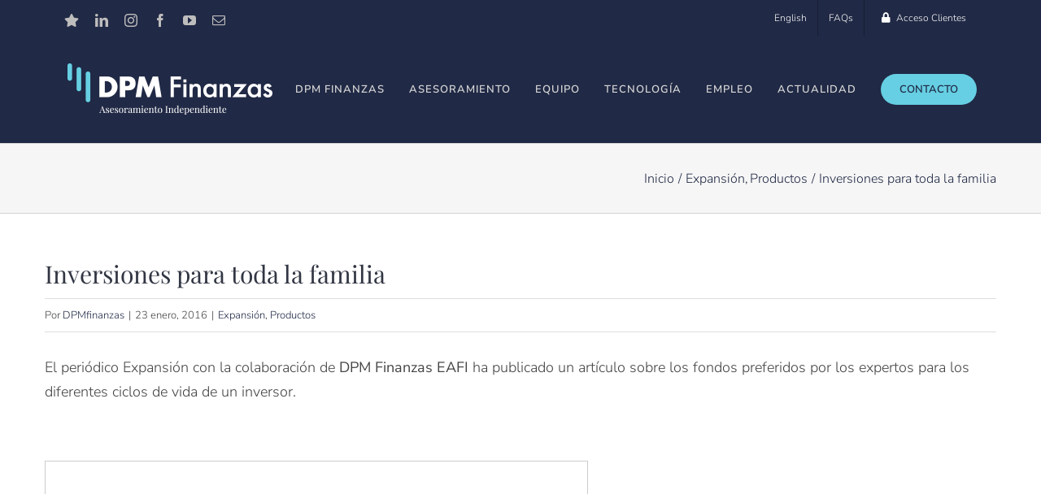

--- FILE ---
content_type: text/html; charset=UTF-8
request_url: https://www.dpmfinanzas.com/inversiones-para-toda-la-familia/
body_size: 24240
content:
<!DOCTYPE html>
<html class="avada-html-layout-wide avada-html-header-position-top" dir="ltr" lang="es-ES" prefix="og: https://ogp.me/ns#" prefix="og: http://ogp.me/ns# fb: http://ogp.me/ns/fb#">
<head>
<meta http-equiv="X-UA-Compatible" content="IE=edge" />
<meta http-equiv="Content-Type" content="text/html; charset=utf-8"/>
<meta name="viewport" content="width=device-width, initial-scale=1" />
<title>Inversiones para toda la familia | DPM Finanzas EAF</title>
<style>img:is([sizes="auto" i], [sizes^="auto," i]) { contain-intrinsic-size: 3000px 1500px }</style>
<!-- All in One SEO 4.9.3 - aioseo.com -->
<meta name="description" content="El periódico Expansión con la colaboración de DPM Finanzas EAFI ha publicado un artículo sobre los fondos preferidos por los expertos para los diferentes ciclos de vida de un inversor. Inversiones para toda la familia from DPM Finanzas EAFI" />
<meta name="robots" content="max-image-preview:large" />
<meta name="author" content="DPMfinanzas"/>
<link rel="canonical" href="https://www.dpmfinanzas.com/inversiones-para-toda-la-familia/" />
<meta name="generator" content="All in One SEO (AIOSEO) 4.9.3" />
<meta property="og:locale" content="es_ES" />
<meta property="og:site_name" content="DPM Finanzas EAF | Empresa de Asesoramiento Financiero Indendiente sobre el patrimonio global dentro o fuera de España. Sin conflictos de interes. Transparencia y profesionalidad." />
<meta property="og:type" content="article" />
<meta property="og:title" content="Inversiones para toda la familia | DPM Finanzas EAF" />
<meta property="og:description" content="El periódico Expansión con la colaboración de DPM Finanzas EAFI ha publicado un artículo sobre los fondos preferidos por los expertos para los diferentes ciclos de vida de un inversor. Inversiones para toda la familia from DPM Finanzas EAFI" />
<meta property="og:url" content="https://www.dpmfinanzas.com/inversiones-para-toda-la-familia/" />
<meta property="article:published_time" content="2016-01-23T09:29:33+00:00" />
<meta property="article:modified_time" content="2016-10-27T16:38:01+00:00" />
<meta name="twitter:card" content="summary_large_image" />
<meta name="twitter:title" content="Inversiones para toda la familia | DPM Finanzas EAF" />
<meta name="twitter:description" content="El periódico Expansión con la colaboración de DPM Finanzas EAFI ha publicado un artículo sobre los fondos preferidos por los expertos para los diferentes ciclos de vida de un inversor. Inversiones para toda la familia from DPM Finanzas EAFI" />
<script type="application/ld+json" class="aioseo-schema">
{"@context":"https:\/\/schema.org","@graph":[{"@type":"Article","@id":"https:\/\/www.dpmfinanzas.com\/inversiones-para-toda-la-familia\/#article","name":"Inversiones para toda la familia | DPM Finanzas EAF","headline":"Inversiones para toda la familia","author":{"@id":"https:\/\/www.dpmfinanzas.com\/author\/dpmfinanzas\/#author"},"publisher":{"@id":"https:\/\/www.dpmfinanzas.com\/#organization"},"image":{"@type":"ImageObject","url":"https:\/\/www.dpmfinanzas.com\/wp-content\/uploads\/2016\/01\/Expansion-23-01-16.png","width":390,"height":334},"datePublished":"2016-01-23T11:29:33+01:00","dateModified":"2016-10-27T17:38:01+01:00","inLanguage":"es-ES","mainEntityOfPage":{"@id":"https:\/\/www.dpmfinanzas.com\/inversiones-para-toda-la-familia\/#webpage"},"isPartOf":{"@id":"https:\/\/www.dpmfinanzas.com\/inversiones-para-toda-la-familia\/#webpage"},"articleSection":"Expansi\u00f3n, Productos, dpm, EAFI, EDADES, Fondos"},{"@type":"BreadcrumbList","@id":"https:\/\/www.dpmfinanzas.com\/inversiones-para-toda-la-familia\/#breadcrumblist","itemListElement":[{"@type":"ListItem","@id":"https:\/\/www.dpmfinanzas.com#listItem","position":1,"name":"Home","item":"https:\/\/www.dpmfinanzas.com","nextItem":{"@type":"ListItem","@id":"https:\/\/www.dpmfinanzas.com\/categoria\/productos\/#listItem","name":"Productos"}},{"@type":"ListItem","@id":"https:\/\/www.dpmfinanzas.com\/categoria\/productos\/#listItem","position":2,"name":"Productos","item":"https:\/\/www.dpmfinanzas.com\/categoria\/productos\/","nextItem":{"@type":"ListItem","@id":"https:\/\/www.dpmfinanzas.com\/inversiones-para-toda-la-familia\/#listItem","name":"Inversiones para toda la familia"},"previousItem":{"@type":"ListItem","@id":"https:\/\/www.dpmfinanzas.com#listItem","name":"Home"}},{"@type":"ListItem","@id":"https:\/\/www.dpmfinanzas.com\/inversiones-para-toda-la-familia\/#listItem","position":3,"name":"Inversiones para toda la familia","previousItem":{"@type":"ListItem","@id":"https:\/\/www.dpmfinanzas.com\/categoria\/productos\/#listItem","name":"Productos"}}]},{"@type":"Organization","@id":"https:\/\/www.dpmfinanzas.com\/#organization","name":"DPM Finanzas EAF","description":"Empresa de Asesoramiento Financiero Indendiente sobre el patrimonio global dentro o fuera de Espa\u00f1a. Sin conflictos de interes. Transparencia y profesionalidad.","url":"https:\/\/www.dpmfinanzas.com\/"},{"@type":"Person","@id":"https:\/\/www.dpmfinanzas.com\/author\/dpmfinanzas\/#author","url":"https:\/\/www.dpmfinanzas.com\/author\/dpmfinanzas\/","name":"DPMfinanzas"},{"@type":"WebPage","@id":"https:\/\/www.dpmfinanzas.com\/inversiones-para-toda-la-familia\/#webpage","url":"https:\/\/www.dpmfinanzas.com\/inversiones-para-toda-la-familia\/","name":"Inversiones para toda la familia | DPM Finanzas EAF","description":"El peri\u00f3dico Expansi\u00f3n con la colaboraci\u00f3n de DPM Finanzas EAFI ha publicado un art\u00edculo sobre los fondos preferidos por los expertos para los diferentes ciclos de vida de un inversor. Inversiones para toda la familia from DPM Finanzas EAFI","inLanguage":"es-ES","isPartOf":{"@id":"https:\/\/www.dpmfinanzas.com\/#website"},"breadcrumb":{"@id":"https:\/\/www.dpmfinanzas.com\/inversiones-para-toda-la-familia\/#breadcrumblist"},"author":{"@id":"https:\/\/www.dpmfinanzas.com\/author\/dpmfinanzas\/#author"},"creator":{"@id":"https:\/\/www.dpmfinanzas.com\/author\/dpmfinanzas\/#author"},"image":{"@type":"ImageObject","url":"https:\/\/www.dpmfinanzas.com\/wp-content\/uploads\/2016\/01\/Expansion-23-01-16.png","@id":"https:\/\/www.dpmfinanzas.com\/inversiones-para-toda-la-familia\/#mainImage","width":390,"height":334},"primaryImageOfPage":{"@id":"https:\/\/www.dpmfinanzas.com\/inversiones-para-toda-la-familia\/#mainImage"},"datePublished":"2016-01-23T11:29:33+01:00","dateModified":"2016-10-27T17:38:01+01:00"},{"@type":"WebSite","@id":"https:\/\/www.dpmfinanzas.com\/#website","url":"https:\/\/www.dpmfinanzas.com\/","name":"DPM Finanzas EAF","description":"Empresa de Asesoramiento Financiero Indendiente sobre el patrimonio global dentro o fuera de Espa\u00f1a. Sin conflictos de interes. Transparencia y profesionalidad.","inLanguage":"es-ES","publisher":{"@id":"https:\/\/www.dpmfinanzas.com\/#organization"}}]}
</script>
<!-- All in One SEO -->
<!-- Google Tag Manager for WordPress by gtm4wp.com -->
<script data-cfasync="false" data-pagespeed-no-defer>
var gtm4wp_datalayer_name = "dataLayer";
var dataLayer = dataLayer || [];
</script>
<!-- End Google Tag Manager for WordPress by gtm4wp.com --><link rel='dns-prefetch' href='//www.dpmfinanzas.com' />
<link rel='dns-prefetch' href='//js-eu1.hs-scripts.com' />
<link rel='dns-prefetch' href='//widget.trustpilot.com' />
<link rel="alternate" type="application/rss+xml" title="DPM Finanzas EAF &raquo; Feed" href="https://www.dpmfinanzas.com/feed/" />
<link rel="alternate" type="application/rss+xml" title="DPM Finanzas EAF &raquo; Feed de los comentarios" href="https://www.dpmfinanzas.com/comments/feed/" />
<link rel="shortcut icon" href="https://www.dpmfinanzas.com/wp-content/uploads/2019/11/favicon-300x300.jpg" type="image/x-icon" />
<!-- This site uses the Google Analytics by MonsterInsights plugin v9.11.1 - Using Analytics tracking - https://www.monsterinsights.com/ -->
<script src="//www.googletagmanager.com/gtag/js?id=G-0NB8277X7X"  data-cfasync="false" data-wpfc-render="false" type="text/javascript" async></script>
<script data-cfasync="false" data-wpfc-render="false" type="text/javascript">
var mi_version = '9.11.1';
var mi_track_user = true;
var mi_no_track_reason = '';
var MonsterInsightsDefaultLocations = {"page_location":"https:\/\/www.dpmfinanzas.com\/inversiones-para-toda-la-familia\/"};
if ( typeof MonsterInsightsPrivacyGuardFilter === 'function' ) {
var MonsterInsightsLocations = (typeof MonsterInsightsExcludeQuery === 'object') ? MonsterInsightsPrivacyGuardFilter( MonsterInsightsExcludeQuery ) : MonsterInsightsPrivacyGuardFilter( MonsterInsightsDefaultLocations );
} else {
var MonsterInsightsLocations = (typeof MonsterInsightsExcludeQuery === 'object') ? MonsterInsightsExcludeQuery : MonsterInsightsDefaultLocations;
}
var disableStrs = [
'ga-disable-G-0NB8277X7X',
];
/* Function to detect opted out users */
function __gtagTrackerIsOptedOut() {
for (var index = 0; index < disableStrs.length; index++) {
if (document.cookie.indexOf(disableStrs[index] + '=true') > -1) {
return true;
}
}
return false;
}
/* Disable tracking if the opt-out cookie exists. */
if (__gtagTrackerIsOptedOut()) {
for (var index = 0; index < disableStrs.length; index++) {
window[disableStrs[index]] = true;
}
}
/* Opt-out function */
function __gtagTrackerOptout() {
for (var index = 0; index < disableStrs.length; index++) {
document.cookie = disableStrs[index] + '=true; expires=Thu, 31 Dec 2099 23:59:59 UTC; path=/';
window[disableStrs[index]] = true;
}
}
if ('undefined' === typeof gaOptout) {
function gaOptout() {
__gtagTrackerOptout();
}
}
window.dataLayer = window.dataLayer || [];
window.MonsterInsightsDualTracker = {
helpers: {},
trackers: {},
};
if (mi_track_user) {
function __gtagDataLayer() {
dataLayer.push(arguments);
}
function __gtagTracker(type, name, parameters) {
if (!parameters) {
parameters = {};
}
if (parameters.send_to) {
__gtagDataLayer.apply(null, arguments);
return;
}
if (type === 'event') {
parameters.send_to = monsterinsights_frontend.v4_id;
var hookName = name;
if (typeof parameters['event_category'] !== 'undefined') {
hookName = parameters['event_category'] + ':' + name;
}
if (typeof MonsterInsightsDualTracker.trackers[hookName] !== 'undefined') {
MonsterInsightsDualTracker.trackers[hookName](parameters);
} else {
__gtagDataLayer('event', name, parameters);
}
} else {
__gtagDataLayer.apply(null, arguments);
}
}
__gtagTracker('js', new Date());
__gtagTracker('set', {
'developer_id.dZGIzZG': true,
});
if ( MonsterInsightsLocations.page_location ) {
__gtagTracker('set', MonsterInsightsLocations);
}
__gtagTracker('config', 'G-0NB8277X7X', {"forceSSL":"true"} );
window.gtag = __gtagTracker;										(function () {
/* https://developers.google.com/analytics/devguides/collection/analyticsjs/ */
/* ga and __gaTracker compatibility shim. */
var noopfn = function () {
return null;
};
var newtracker = function () {
return new Tracker();
};
var Tracker = function () {
return null;
};
var p = Tracker.prototype;
p.get = noopfn;
p.set = noopfn;
p.send = function () {
var args = Array.prototype.slice.call(arguments);
args.unshift('send');
__gaTracker.apply(null, args);
};
var __gaTracker = function () {
var len = arguments.length;
if (len === 0) {
return;
}
var f = arguments[len - 1];
if (typeof f !== 'object' || f === null || typeof f.hitCallback !== 'function') {
if ('send' === arguments[0]) {
var hitConverted, hitObject = false, action;
if ('event' === arguments[1]) {
if ('undefined' !== typeof arguments[3]) {
hitObject = {
'eventAction': arguments[3],
'eventCategory': arguments[2],
'eventLabel': arguments[4],
'value': arguments[5] ? arguments[5] : 1,
}
}
}
if ('pageview' === arguments[1]) {
if ('undefined' !== typeof arguments[2]) {
hitObject = {
'eventAction': 'page_view',
'page_path': arguments[2],
}
}
}
if (typeof arguments[2] === 'object') {
hitObject = arguments[2];
}
if (typeof arguments[5] === 'object') {
Object.assign(hitObject, arguments[5]);
}
if ('undefined' !== typeof arguments[1].hitType) {
hitObject = arguments[1];
if ('pageview' === hitObject.hitType) {
hitObject.eventAction = 'page_view';
}
}
if (hitObject) {
action = 'timing' === arguments[1].hitType ? 'timing_complete' : hitObject.eventAction;
hitConverted = mapArgs(hitObject);
__gtagTracker('event', action, hitConverted);
}
}
return;
}
function mapArgs(args) {
var arg, hit = {};
var gaMap = {
'eventCategory': 'event_category',
'eventAction': 'event_action',
'eventLabel': 'event_label',
'eventValue': 'event_value',
'nonInteraction': 'non_interaction',
'timingCategory': 'event_category',
'timingVar': 'name',
'timingValue': 'value',
'timingLabel': 'event_label',
'page': 'page_path',
'location': 'page_location',
'title': 'page_title',
'referrer' : 'page_referrer',
};
for (arg in args) {
if (!(!args.hasOwnProperty(arg) || !gaMap.hasOwnProperty(arg))) {
hit[gaMap[arg]] = args[arg];
} else {
hit[arg] = args[arg];
}
}
return hit;
}
try {
f.hitCallback();
} catch (ex) {
}
};
__gaTracker.create = newtracker;
__gaTracker.getByName = newtracker;
__gaTracker.getAll = function () {
return [];
};
__gaTracker.remove = noopfn;
__gaTracker.loaded = true;
window['__gaTracker'] = __gaTracker;
})();
} else {
console.log("");
(function () {
function __gtagTracker() {
return null;
}
window['__gtagTracker'] = __gtagTracker;
window['gtag'] = __gtagTracker;
})();
}
</script>
<!-- / Google Analytics by MonsterInsights -->
<!-- <link rel='stylesheet' id='jquery.prettyphoto-css' href='https://www.dpmfinanzas.com/wp-content/plugins/wp-video-lightbox/css/prettyPhoto.css?ver=51fbc12941ea7c9c9a93b0719da418f9' type='text/css' media='all' /> -->
<!-- <link rel='stylesheet' id='video-lightbox-css' href='https://www.dpmfinanzas.com/wp-content/plugins/wp-video-lightbox/wp-video-lightbox.css?ver=51fbc12941ea7c9c9a93b0719da418f9' type='text/css' media='all' /> -->
<!-- <link rel='stylesheet' id='aioseo/css/src/vue/standalone/blocks/table-of-contents/global.scss-css' href='https://www.dpmfinanzas.com/wp-content/plugins/all-in-one-seo-pack/dist/Lite/assets/css/table-of-contents/global.e90f6d47.css?ver=4.9.3' type='text/css' media='all' /> -->
<!-- <link rel='stylesheet' id='wpml-legacy-horizontal-list-0-css' href='https://www.dpmfinanzas.com/wp-content/plugins/sitepress-multilingual-cms/templates/language-switchers/legacy-list-horizontal/style.min.css?ver=1' type='text/css' media='all' /> -->
<link rel="stylesheet" type="text/css" href="//www.dpmfinanzas.com/wp-content/cache/wpfc-minified/1zc4h6a4/7mqr9.css" media="all"/>
<style id='wpml-legacy-horizontal-list-0-inline-css' type='text/css'>
.wpml-ls-statics-shortcode_actions{background-color:#eeeeee;}.wpml-ls-statics-shortcode_actions, .wpml-ls-statics-shortcode_actions .wpml-ls-sub-menu, .wpml-ls-statics-shortcode_actions a {border-color:#cdcdcd;}.wpml-ls-statics-shortcode_actions a, .wpml-ls-statics-shortcode_actions .wpml-ls-sub-menu a, .wpml-ls-statics-shortcode_actions .wpml-ls-sub-menu a:link, .wpml-ls-statics-shortcode_actions li:not(.wpml-ls-current-language) .wpml-ls-link, .wpml-ls-statics-shortcode_actions li:not(.wpml-ls-current-language) .wpml-ls-link:link {color:#444444;background-color:#ffffff;}.wpml-ls-statics-shortcode_actions .wpml-ls-sub-menu a:hover,.wpml-ls-statics-shortcode_actions .wpml-ls-sub-menu a:focus, .wpml-ls-statics-shortcode_actions .wpml-ls-sub-menu a:link:hover, .wpml-ls-statics-shortcode_actions .wpml-ls-sub-menu a:link:focus {color:#000000;background-color:#eeeeee;}.wpml-ls-statics-shortcode_actions .wpml-ls-current-language > a {color:#444444;background-color:#ffffff;}.wpml-ls-statics-shortcode_actions .wpml-ls-current-language:hover>a, .wpml-ls-statics-shortcode_actions .wpml-ls-current-language>a:focus {color:#000000;background-color:#eeeeee;}
</style>
<!-- <link rel='stylesheet' id='cms-navigation-style-base-css' href='https://www.dpmfinanzas.com/wp-content/plugins/wpml-cms-nav/res/css/cms-navigation-base.css?ver=1.5.6' type='text/css' media='screen' /> -->
<!-- <link rel='stylesheet' id='cms-navigation-style-css' href='https://www.dpmfinanzas.com/wp-content/plugins/wpml-cms-nav/res/css/cms-navigation.css?ver=1.5.6' type='text/css' media='screen' /> -->
<link rel="stylesheet" type="text/css" href="//www.dpmfinanzas.com/wp-content/cache/wpfc-minified/mcp0oax5/7mqr9.css" media="screen"/>
<!-- <link rel='stylesheet' id='fusion-dynamic-css-css' href='https://www.dpmfinanzas.com/wp-content/uploads/fusion-styles/522940e1c2d7ff519d6eb23498404138.min.css?ver=3.12.2' type='text/css' media='all' /> -->
<link rel="stylesheet" type="text/css" href="//www.dpmfinanzas.com/wp-content/cache/wpfc-minified/70bollez/7mrdm.css" media="all"/>
<script src='//www.dpmfinanzas.com/wp-content/cache/wpfc-minified/d7gysow/7mqr9.js' type="text/javascript"></script>
<!-- <script type="text/javascript" src="https://www.dpmfinanzas.com/wp-includes/js/jquery/jquery.min.js?ver=3.7.1" id="jquery-core-js"></script> -->
<!-- <script type="text/javascript" src="https://www.dpmfinanzas.com/wp-includes/js/jquery/jquery-migrate.min.js?ver=3.4.1" id="jquery-migrate-js"></script> -->
<!-- <script type="text/javascript" src="https://www.dpmfinanzas.com/wp-content/plugins/wp-video-lightbox/js/jquery.prettyPhoto.js?ver=3.1.6" id="jquery.prettyphoto-js"></script> -->
<script type="text/javascript" id="video-lightbox-js-extra">
/* <![CDATA[ */
var vlpp_vars = {"prettyPhoto_rel":"wp-video-lightbox","animation_speed":"fast","slideshow":"5000","autoplay_slideshow":"false","opacity":"0.80","show_title":"true","allow_resize":"true","allow_expand":"true","default_width":"640","default_height":"480","counter_separator_label":"\/","theme":"pp_default","horizontal_padding":"20","hideflash":"false","wmode":"opaque","autoplay":"false","modal":"false","deeplinking":"false","overlay_gallery":"true","overlay_gallery_max":"30","keyboard_shortcuts":"true","ie6_fallback":"true"};
/* ]]> */
</script>
<script src='//www.dpmfinanzas.com/wp-content/cache/wpfc-minified/8aem5jpi/7mqr9.js' type="text/javascript"></script>
<!-- <script type="text/javascript" src="https://www.dpmfinanzas.com/wp-content/plugins/wp-video-lightbox/js/video-lightbox.js?ver=3.1.6" id="video-lightbox-js"></script> -->
<!-- <script type="text/javascript" src="https://www.dpmfinanzas.com/wp-content/plugins/google-analytics-for-wordpress/assets/js/frontend-gtag.min.js?ver=9.11.1" id="monsterinsights-frontend-script-js" async="async" data-wp-strategy="async"></script> -->
<script data-cfasync="false" data-wpfc-render="false" type="text/javascript" id='monsterinsights-frontend-script-js-extra'>/* <![CDATA[ */
var monsterinsights_frontend = {"js_events_tracking":"true","download_extensions":"doc,pdf,ppt,zip,xls,docx,pptx,xlsx","inbound_paths":"[{\"path\":\"\\\/dpmfinanzas.com\\\/go\\\/\",\"label\":\"G-2LE3696HWW\"}]","home_url":"https:\/\/www.dpmfinanzas.com","hash_tracking":"false","v4_id":"G-0NB8277X7X"};/* ]]> */
</script>
<script type="text/javascript" id="tp-js-js-extra">
/* <![CDATA[ */
var trustpilot_settings = {"key":"1rw5sJJteFAbwITF","TrustpilotScriptUrl":"https:\/\/invitejs.trustpilot.com\/tp.min.js","IntegrationAppUrl":"\/\/ecommscript-integrationapp.trustpilot.com","PreviewScriptUrl":"\/\/ecommplugins-scripts.trustpilot.com\/v2.1\/js\/preview.min.js","PreviewCssUrl":"\/\/ecommplugins-scripts.trustpilot.com\/v2.1\/css\/preview.min.css","PreviewWPCssUrl":"\/\/ecommplugins-scripts.trustpilot.com\/v2.1\/css\/preview_wp.css","WidgetScriptUrl":"\/\/widget.trustpilot.com\/bootstrap\/v5\/tp.widget.bootstrap.min.js"};
/* ]]> */
</script>
<script src='//www.dpmfinanzas.com/wp-content/cache/wpfc-minified/labjpshq/7mqr9.js' type="text/javascript"></script>
<!-- <script type="text/javascript" src="https://www.dpmfinanzas.com/wp-content/plugins/trustpilot-reviews/review/assets/js/headerScript.min.js?ver=1.0&#039; async=&#039;async" id="tp-js-js"></script> -->
<script type="text/javascript" src="//widget.trustpilot.com/bootstrap/v5/tp.widget.bootstrap.min.js?ver=1.0&#039; async=&#039;async" id="widget-bootstrap-js"></script>
<script type="text/javascript" id="trustbox-js-extra">
/* <![CDATA[ */
var trustbox_settings = {"page":null,"sku":null,"name":null};
var trustpilot_trustbox_settings = {"trustboxes":[{"enabled":"enabled","snippet":"[base64]","customizations":"[base64]","defaults":"[base64]","page":"landing","position":"before","corner":"top: #{Y}px; left: #{X}px;","paddingx":"0","paddingy":"0","zindex":"1000","clear":"both","xpaths":"[base64]","sku":"","name":"","widgetName":"Micro Button","repeatable":false,"uuid":"4b17593b-83cd-e8d3-af5a-2036f22412e0","error":null},{"enabled":"enabled","snippet":"[base64]","customizations":"[base64]","defaults":"[base64]","page":"ahr0chm6ly93d3cuzhbtzmluyw56yxmuy29tl3rly25vbg9nawev","position":"before","corner":"top: #{Y}px; left: #{X}px;","paddingx":"0","paddingy":"0","zindex":"1000","clear":"both","xpaths":"[base64]","sku":"","name":"","widgetName":"Micro Button","repeatable":false,"uuid":"b3058107-d195-550a-07d1-8e888b9205d2","error":null}]};
/* ]]> */
</script>
<script src='//www.dpmfinanzas.com/wp-content/cache/wpfc-minified/6yrky8ne/7mqr9.js' type="text/javascript"></script>
<!-- <script type="text/javascript" src="https://www.dpmfinanzas.com/wp-content/plugins/trustpilot-reviews/review/assets/js/trustBoxScript.min.js?ver=1.0&#039; async=&#039;async" id="trustbox-js"></script> -->
<link rel="https://api.w.org/" href="https://www.dpmfinanzas.com/wp-json/" /><link rel="alternate" title="JSON" type="application/json" href="https://www.dpmfinanzas.com/wp-json/wp/v2/posts/5853" /><link rel="EditURI" type="application/rsd+xml" title="RSD" href="https://www.dpmfinanzas.com/xmlrpc.php?rsd" />
<link rel='shortlink' href='https://www.dpmfinanzas.com/?p=5853' />
<link rel="alternate" title="oEmbed (JSON)" type="application/json+oembed" href="https://www.dpmfinanzas.com/wp-json/oembed/1.0/embed?url=https%3A%2F%2Fwww.dpmfinanzas.com%2Finversiones-para-toda-la-familia%2F" />
<link rel="alternate" title="oEmbed (XML)" type="text/xml+oembed" href="https://www.dpmfinanzas.com/wp-json/oembed/1.0/embed?url=https%3A%2F%2Fwww.dpmfinanzas.com%2Finversiones-para-toda-la-familia%2F&#038;format=xml" />
<meta name="generator" content="WPML ver:4.8.6 stt:1,2;" />
<!-- Google Tag Manager -->
<script>(function(w,d,s,l,i){w[l]=w[l]||[];w[l].push({'gtm.start':
new Date().getTime(),event:'gtm.js'});var f=d.getElementsByTagName(s)[0],
j=d.createElement(s),dl=l!='dataLayer'?'&l='+l:'';j.async=true;j.src=
'https://www.googletagmanager.com/gtm.js?id='+i+dl;f.parentNode.insertBefore(j,f);
})(window,document,'script','dataLayer','GTM-TRKDQK5');</script>
<!-- End Google Tag Manager -->
<!-- DO NOT COPY THIS SNIPPET! Start of Page Analytics Tracking for HubSpot WordPress plugin v11.3.33-->
<script class="hsq-set-content-id" data-content-id="blog-post">
var _hsq = _hsq || [];
_hsq.push(["setContentType", "blog-post"]);
</script>
<!-- DO NOT COPY THIS SNIPPET! End of Page Analytics Tracking for HubSpot WordPress plugin -->
<!-- Linkedin Insight Base Code --!><script type='text/javascript'>_linkedin_partner_id = '4805529';window._linkedin_data_partner_ids = window._linkedin_data_partner_ids || [];window._linkedin_data_partner_ids.push(_linkedin_partner_id);</script><script type='text/javascript'>(function(){var s = document.getElementsByTagName('script')[0];var b = document.createElement('script');b.type = 'text/javascript';b.async = true;b.src = 'https://snap.licdn.com/li.lms-analytics/insight.min.js';s.parentNode.insertBefore(b, s);})();</script><noscript><img height='1' width='1' style='display:none;' alt='' src='https://dc.ads.linkedin.com/collect/?pid=4805529&fmt=gif' /></noscript><!-- End Linkedin Insight Base Code --!>
<script>
WP_VIDEO_LIGHTBOX_VERSION="1.9.12";
WP_VID_LIGHTBOX_URL="https://www.dpmfinanzas.com/wp-content/plugins/wp-video-lightbox";
function wpvl_paramReplace(name, string, value) {
// Find the param with regex
// Grab the first character in the returned string (should be ? or &)
// Replace our href string with our new value, passing on the name and delimeter
var re = new RegExp("[\?&]" + name + "=([^&#]*)");
var matches = re.exec(string);
var newString;
if (matches === null) {
// if there are no params, append the parameter
newString = string + '?' + name + '=' + value;
} else {
var delimeter = matches[0].charAt(0);
newString = string.replace(re, delimeter + name + "=" + value);
}
return newString;
}
</script>
<!-- Google Tag Manager for WordPress by gtm4wp.com -->
<!-- GTM Container placement set to off -->
<script data-cfasync="false" data-pagespeed-no-defer type="text/javascript">
var dataLayer_content = {"pagePostType":"post","pagePostType2":"single-post","pageCategory":["expansion","productos"],"pageAttributes":["dpm","eafi","edades","fondos"],"pagePostAuthor":"DPMfinanzas"};
dataLayer.push( dataLayer_content );
</script>
<script data-cfasync="false" data-pagespeed-no-defer type="text/javascript">
console.warn && console.warn("[GTM4WP] Google Tag Manager container code placement set to OFF !!!");
console.warn && console.warn("[GTM4WP] Data layer codes are active but GTM container must be loaded using custom coding !!!");
</script>
<!-- End Google Tag Manager for WordPress by gtm4wp.com -->
<script>
(function(h,o,t,j,a,r){
h.hj=h.hj||function(){(h.hj.q=h.hj.q||[]).push(arguments)};
h._hjSettings={hjid:5138505,hjsv:5};
a=o.getElementsByTagName('head')[0];
r=o.createElement('script');r.async=1;
r.src=t+h._hjSettings.hjid+j+h._hjSettings.hjsv;
a.appendChild(r);
})(window,document,'//static.hotjar.com/c/hotjar-','.js?sv=');
</script>
<style type="text/css" id="css-fb-visibility">@media screen and (max-width: 640px){.fusion-no-small-visibility{display:none !important;}body .sm-text-align-center{text-align:center !important;}body .sm-text-align-left{text-align:left !important;}body .sm-text-align-right{text-align:right !important;}body .sm-flex-align-center{justify-content:center !important;}body .sm-flex-align-flex-start{justify-content:flex-start !important;}body .sm-flex-align-flex-end{justify-content:flex-end !important;}body .sm-mx-auto{margin-left:auto !important;margin-right:auto !important;}body .sm-ml-auto{margin-left:auto !important;}body .sm-mr-auto{margin-right:auto !important;}body .fusion-absolute-position-small{position:absolute;top:auto;width:100%;}.awb-sticky.awb-sticky-small{ position: sticky; top: var(--awb-sticky-offset,0); }}@media screen and (min-width: 641px) and (max-width: 1024px){.fusion-no-medium-visibility{display:none !important;}body .md-text-align-center{text-align:center !important;}body .md-text-align-left{text-align:left !important;}body .md-text-align-right{text-align:right !important;}body .md-flex-align-center{justify-content:center !important;}body .md-flex-align-flex-start{justify-content:flex-start !important;}body .md-flex-align-flex-end{justify-content:flex-end !important;}body .md-mx-auto{margin-left:auto !important;margin-right:auto !important;}body .md-ml-auto{margin-left:auto !important;}body .md-mr-auto{margin-right:auto !important;}body .fusion-absolute-position-medium{position:absolute;top:auto;width:100%;}.awb-sticky.awb-sticky-medium{ position: sticky; top: var(--awb-sticky-offset,0); }}@media screen and (min-width: 1025px){.fusion-no-large-visibility{display:none !important;}body .lg-text-align-center{text-align:center !important;}body .lg-text-align-left{text-align:left !important;}body .lg-text-align-right{text-align:right !important;}body .lg-flex-align-center{justify-content:center !important;}body .lg-flex-align-flex-start{justify-content:flex-start !important;}body .lg-flex-align-flex-end{justify-content:flex-end !important;}body .lg-mx-auto{margin-left:auto !important;margin-right:auto !important;}body .lg-ml-auto{margin-left:auto !important;}body .lg-mr-auto{margin-right:auto !important;}body .fusion-absolute-position-large{position:absolute;top:auto;width:100%;}.awb-sticky.awb-sticky-large{ position: sticky; top: var(--awb-sticky-offset,0); }}</style><style type="text/css">.recentcomments a{display:inline !important;padding:0 !important;margin:0 !important;}</style>		<style type="text/css" id="wp-custom-css">
.wpml-ls-legacy-list-horizontal.wpml-ls-statics-footer {
display:none;
}
.fusion-footer-widget-area ul {
font-size:16px !important;
line-height:1.5;
}
.fusion-footer {
font-size: 16px;
}		</style>
<script type="text/javascript">
var doc = document.documentElement;
doc.setAttribute( 'data-useragent', navigator.userAgent );
</script>
<!-- Global site tag (gtag.js) - Google Ads: 952604998 -->
<noscript class="fusion-hidden" data-privacy-script="true" data-privacy-type="tracking" async data-privacy-src="https://www.googletagmanager.com/gtag/js?id=AW-952604998"></noscript>
<noscript class="fusion-hidden" data-privacy-script="true" data-privacy-type="tracking">
window.dataLayer = window.dataLayer || [];
function gtag(){dataLayer.push(arguments);}
gtag('js', new Date());
gtag('config', 'AW-952604998');
</noscript>
</head>
<body class="wp-singular post-template-default single single-post postid-5853 single-format-standard wp-theme-Avada fusion-image-hovers fusion-pagination-sizing fusion-button_type-flat fusion-button_span-no fusion-button_gradient-linear avada-image-rollover-circle-no avada-image-rollover-yes avada-image-rollover-direction-fade fusion-body ltr fusion-sticky-header no-mobile-sticky-header no-mobile-slidingbar no-mobile-totop avada-has-rev-slider-styles fusion-disable-outline fusion-sub-menu-fade mobile-logo-pos-left layout-wide-mode avada-has-boxed-modal-shadow-none layout-scroll-offset-full avada-has-zero-margin-offset-top fusion-top-header menu-text-align-center mobile-menu-design-modern fusion-show-pagination-text fusion-header-layout-v2 avada-responsive avada-footer-fx-none avada-menu-highlight-style-bar fusion-search-form-classic fusion-main-menu-search-dropdown fusion-avatar-square avada-sticky-shrinkage avada-dropdown-styles avada-blog-layout-grid avada-blog-archive-layout-grid avada-header-shadow-no avada-menu-icon-position-left avada-has-megamenu-shadow avada-has-mainmenu-dropdown-divider avada-has-header-100-width avada-has-100-footer avada-has-titlebar-bar_and_content avada-has-pagination-padding avada-flyout-menu-direction-fade avada-ec-views-v1" data-awb-post-id="5853">
<!-- Google Tag Manager (noscript) -->
<noscript><iframe src="https://www.googletagmanager.com/ns.html?id=GTM-TRKDQK5"
height="0" width="0" style="display:none;visibility:hidden"></iframe></noscript>
<!-- End Google Tag Manager (noscript) -->
<a class="skip-link screen-reader-text" href="#content">Saltar al contenido</a>
<div id="boxed-wrapper">
<div id="wrapper" class="fusion-wrapper">
<div id="home" style="position:relative;top:-1px;"></div>
<header class="fusion-header-wrapper">
<div class="fusion-header-v2 fusion-logo-alignment fusion-logo-left fusion-sticky-menu- fusion-sticky-logo- fusion-mobile-logo-1  fusion-mobile-menu-design-modern">
<div class="fusion-secondary-header">
<div class="fusion-row">
<div class="fusion-alignleft">
<div class="fusion-social-links-header"><div class="fusion-social-networks"><div class="fusion-social-networks-wrapper"><a  class="awb-custom-icon fusion-social-network-icon fusion-tooltip fa-star fas" style="position:relative;" data-placement="bottom" data-title="Trustpilot" data-toggle="tooltip" title="Trustpilot" href="https://es.trustpilot.com/review/dpmfinanzas.com" target="_blank" rel="noopener noreferrer"><span class="screen-reader-text">Trustpilot</span></a><a  class="fusion-social-network-icon fusion-tooltip fusion-linkedin awb-icon-linkedin" style data-placement="bottom" data-title="LinkedIn" data-toggle="tooltip" title="LinkedIn" href="http://www.linkedin.com/company/dpm-finanzas-eafi" target="_blank" rel="noopener noreferrer"><span class="screen-reader-text">LinkedIn</span></a><a  class="fusion-social-network-icon fusion-tooltip fusion-instagram awb-icon-instagram" style data-placement="bottom" data-title="Instagram" data-toggle="tooltip" title="Instagram" href="https://www.instagram.com/dpmfinanzas/" target="_blank" rel="noopener noreferrer"><span class="screen-reader-text">Instagram</span></a><a  class="fusion-social-network-icon fusion-tooltip fusion-facebook awb-icon-facebook" style data-placement="bottom" data-title="Facebook" data-toggle="tooltip" title="Facebook" href="https://www.facebook.com/dpmfinanzas" target="_blank" rel="noreferrer"><span class="screen-reader-text">Facebook</span></a><a  class="fusion-social-network-icon fusion-tooltip fusion-youtube awb-icon-youtube" style data-placement="bottom" data-title="YouTube" data-toggle="tooltip" title="YouTube" href="http://www.youtube.com/c/DpmfinanzasEAFI" target="_blank" rel="noopener noreferrer"><span class="screen-reader-text">YouTube</span></a><a  class="fusion-social-network-icon fusion-tooltip fusion-mail awb-icon-mail" style data-placement="bottom" data-title="Correo electrónico" data-toggle="tooltip" title="Correo electrónico" href="mailto:i&#110;f&#111;&#064;d&#112;&#109;f&#105;&#110;&#097;&#110;z&#097;&#115;.c&#111;m" target="_self" rel="noopener noreferrer"><span class="screen-reader-text">Correo electrónico</span></a></div></div></div>			</div>
<div class="fusion-alignright">
<nav class="fusion-secondary-menu" role="navigation" aria-label="Menú secundario"><ul id="menu-superior" class="menu"><li  id="menu-item-6917"  class="menu-item menu-item-type-custom menu-item-object-custom menu-item-6917"  data-item-id="6917"><a  href="http://dpmfinanzas.com/en" class="fusion-bar-highlight"><span class="menu-text">English</span></a></li><li  id="menu-item-3551"  class="menu-item menu-item-type-post_type menu-item-object-page menu-item-3551"  data-item-id="3551"><a  href="https://www.dpmfinanzas.com/faqs/" class="fusion-bar-highlight"><span class="menu-text">FAQs</span></a></li><li  id="menu-item-6171"  class="menu-item menu-item-type-custom menu-item-object-custom menu-item-6171"  data-item-id="6171"><a  target="_blank" rel="noopener noreferrer" href="https://dpm.bestportfolio.com/login.aspx?ReturnUrl=%2f" class="fusion-flex-link fusion-bar-highlight"><span class="fusion-megamenu-icon"><i class="glyphicon fa-lock fas" aria-hidden="true"></i></span><span class="menu-text">Acceso Clientes</span></a></li></ul></nav><nav class="fusion-mobile-nav-holder fusion-mobile-menu-text-align-left" aria-label="Menú movil secundario"></nav>			</div>
</div>
</div>
<div class="fusion-header-sticky-height"></div>
<div class="fusion-header">
<div class="fusion-row">
<div class="fusion-logo" data-margin-top="31px" data-margin-bottom="31px" data-margin-left="0px" data-margin-right="0px">
<a class="fusion-logo-link"  href="https://www.dpmfinanzas.com/" >
<!-- standard logo -->
<img src="https://www.dpmfinanzas.com/wp-content/uploads/2019/11/logotipo.png" srcset="https://www.dpmfinanzas.com/wp-content/uploads/2019/11/logotipo.png 1x, https://www.dpmfinanzas.com/wp-content/uploads/2019/11/logotipo@2x.png 2x" width="260" height="70" style="max-height:70px;height:auto;" alt="DPM Finanzas EAF Logo" data-retina_logo_url="https://www.dpmfinanzas.com/wp-content/uploads/2019/11/logotipo@2x.png" class="fusion-standard-logo" />
<!-- mobile logo -->
<img src="https://www.dpmfinanzas.com/wp-content/uploads/2019/11/logotipo.png" srcset="https://www.dpmfinanzas.com/wp-content/uploads/2019/11/logotipo.png 1x, https://www.dpmfinanzas.com/wp-content/uploads/2019/11/logotipo@2x.png 2x" width="260" height="70" style="max-height:70px;height:auto;" alt="DPM Finanzas EAF Logo" data-retina_logo_url="https://www.dpmfinanzas.com/wp-content/uploads/2019/11/logotipo@2x.png" class="fusion-mobile-logo" />
</a>
</div>		<nav class="fusion-main-menu" aria-label="Menú principal"><ul id="menu-creative-main-menu" class="fusion-menu"><li  id="menu-item-20"  class="menu-item menu-item-type-post_type menu-item-object-page menu-item-20"  data-item-id="20"><a  href="https://www.dpmfinanzas.com/sobre-nosotros/" class="fusion-bar-highlight"><span class="menu-text">DPM FINANZAS</span></a></li><li  id="menu-item-17"  class="menu-item menu-item-type-post_type menu-item-object-page menu-item-17"  data-item-id="17"><a  href="https://www.dpmfinanzas.com/asesoramiento-independiente/" class="fusion-bar-highlight"><span class="menu-text">ASESORAMIENTO</span></a></li><li  id="menu-item-12043"  class="menu-item menu-item-type-post_type menu-item-object-page menu-item-12043"  data-item-id="12043"><a  href="https://www.dpmfinanzas.com/equipo/" class="fusion-bar-highlight"><span class="menu-text">EQUIPO</span></a></li><li  id="menu-item-12723"  class="menu-item menu-item-type-post_type menu-item-object-page menu-item-12723"  data-item-id="12723"><a  href="https://www.dpmfinanzas.com/tecnologia/" class="fusion-bar-highlight"><span class="menu-text">TECNOLOGÍA</span></a></li><li  id="menu-item-16146"  class="menu-item menu-item-type-post_type menu-item-object-page menu-item-16146"  data-item-id="16146"><a  href="https://www.dpmfinanzas.com/empleo/" class="fusion-bar-highlight"><span class="menu-text">EMPLEO</span></a></li><li  id="menu-item-12198"  class="menu-item menu-item-type-post_type menu-item-object-page menu-item-12198"  data-item-id="12198"><a  href="https://www.dpmfinanzas.com/actualidad/" class="fusion-bar-highlight"><span class="menu-text">ACTUALIDAD</span></a></li><li  id="menu-item-16"  class="menu-item menu-item-type-post_type menu-item-object-page menu-item-16 fusion-menu-item-button"  data-item-id="16"><a  href="https://www.dpmfinanzas.com/contacto/" class="fusion-bar-highlight"><span class="menu-text fusion-button button-default button-medium">CONTACTO</span></a></li></ul></nav>	<div class="fusion-mobile-menu-icons">
<a href="#" class="fusion-icon awb-icon-bars" aria-label="Alternar menú móvil" aria-expanded="false"></a>
</div>
<nav class="fusion-mobile-nav-holder fusion-mobile-menu-text-align-left" aria-label="Main Menu Mobile"></nav>
</div>
</div>
</div>
<div class="fusion-clearfix"></div>
</header>
<div id="sliders-container" class="fusion-slider-visibility">
</div>
<section class="avada-page-titlebar-wrapper" aria-label="Barra de título de la página">
<div class="fusion-page-title-bar fusion-page-title-bar-none fusion-page-title-bar-left">
<div class="fusion-page-title-row">
<div class="fusion-page-title-wrapper">
<div class="fusion-page-title-captions">
</div>
<div class="fusion-page-title-secondary">
<nav class="fusion-breadcrumbs" aria-label="Breadcrumb"><ol class="awb-breadcrumb-list"><li class="fusion-breadcrumb-item awb-breadcrumb-sep awb-home" ><a href="https://www.dpmfinanzas.com" class="fusion-breadcrumb-link"><span >Inicio</span></a></li><li class="fusion-breadcrumb-item awb-term-sep" ><a href="https://www.dpmfinanzas.com/categoria/expansion/" class="fusion-breadcrumb-link"><span >Expansión</span></a></li><li class="fusion-breadcrumb-item awb-breadcrumb-sep" ><a href="https://www.dpmfinanzas.com/categoria/productos/" class="fusion-breadcrumb-link"><span >Productos</span></a></li><li class="fusion-breadcrumb-item"  aria-current="page"><span  class="breadcrumb-leaf">Inversiones para toda la familia</span></li></ol></nav>						</div>
</div>
</div>
</div>
</section>
<main id="main" class="clearfix ">
<div class="fusion-row" style="">
<section id="content" style="width: 100%;">
<article id="post-5853" class="post post-5853 type-post status-publish format-standard has-post-thumbnail hentry category-expansion category-productos tag-dpm tag-eafi tag-edades tag-fondos">
<div class="fusion-post-title-meta-wrap">
<h1 class="entry-title fusion-post-title">Inversiones para toda la familia</h1>									<div class="fusion-meta-info"><div class="fusion-meta-info-wrapper">Por <span class="vcard"><span class="fn"><a href="https://www.dpmfinanzas.com/author/dpmfinanzas/" title="Entradas de DPMfinanzas" rel="author">DPMfinanzas</a></span></span><span class="fusion-inline-sep">|</span><span class="updated rich-snippet-hidden">2016-10-27T17:38:01+01:00</span><span>23 enero, 2016</span><span class="fusion-inline-sep">|</span><a href="https://www.dpmfinanzas.com/categoria/expansion/" rel="category tag">Expansión</a>, <a href="https://www.dpmfinanzas.com/categoria/productos/" rel="category tag">Productos</a><span class="fusion-inline-sep">|</span></div></div>					</div>
<div class="post-content">
<p>El periódico Expansión con la colaboración de <strong>DPM Finanzas EAFI</strong> ha publicado un artículo sobre los fondos preferidos por los expertos para los diferentes ciclos de vida de un inversor.</p>
<p>&nbsp;</p>
<p><iframe style="border: 1px solid #CCC; border-width: 1px; margin-bottom: 5px; max-width: 100%;" src="//www.slideshare.net/slideshow/embed_code/key/7YFnoS6wR4Trwe" width="668" height="714" frameborder="0" marginwidth="0" marginheight="0" scrolling="no" allowfullscreen="allowfullscreen"> </iframe></p>
<div style="margin-bottom: 5px;"><strong> <a title="Inversiones para toda la familia" href="//www.slideshare.net/DPMFinanzas/inversiones-para-toda-la-familia" target="_blank">Inversiones para toda la familia</a> </strong> from <strong><a href="//www.slideshare.net/DPMFinanzas" target="_blank">DPM Finanzas EAFI</a></strong></div>
</div>
<div class="fusion-sharing-box fusion-theme-sharing-box fusion-single-sharing-box">
<h4>Comparte este artículo</h4>
<div class="fusion-social-networks boxed-icons"><div class="fusion-social-networks-wrapper"><a  class="fusion-social-network-icon fusion-tooltip fusion-facebook awb-icon-facebook" style="color:var(--sharing_social_links_icon_color);background-color:var(--sharing_social_links_box_color);border-color:var(--sharing_social_links_box_color);" data-placement="top" data-title="Facebook" data-toggle="tooltip" title="Facebook" href="https://www.facebook.com/sharer.php?u=https%3A%2F%2Fwww.dpmfinanzas.com%2Finversiones-para-toda-la-familia%2F&amp;t=Inversiones%20para%20toda%20la%20familia" target="_blank" rel="noreferrer"><span class="screen-reader-text">Facebook</span></a><a  class="fusion-social-network-icon fusion-tooltip fusion-twitter awb-icon-twitter" style="color:var(--sharing_social_links_icon_color);background-color:var(--sharing_social_links_box_color);border-color:var(--sharing_social_links_box_color);" data-placement="top" data-title="X" data-toggle="tooltip" title="X" href="https://x.com/intent/post?url=https%3A%2F%2Fwww.dpmfinanzas.com%2Finversiones-para-toda-la-familia%2F&amp;text=Inversiones%20para%20toda%20la%20familia" target="_blank" rel="noopener noreferrer"><span class="screen-reader-text">X</span></a><a  class="fusion-social-network-icon fusion-tooltip fusion-linkedin awb-icon-linkedin" style="color:var(--sharing_social_links_icon_color);background-color:var(--sharing_social_links_box_color);border-color:var(--sharing_social_links_box_color);" data-placement="top" data-title="LinkedIn" data-toggle="tooltip" title="LinkedIn" href="https://www.linkedin.com/shareArticle?mini=true&amp;url=https%3A%2F%2Fwww.dpmfinanzas.com%2Finversiones-para-toda-la-familia%2F&amp;title=Inversiones%20para%20toda%20la%20familia&amp;summary=El%20peri%C3%B3dico%20Expansi%C3%B3n%20con%20la%20colaboraci%C3%B3n%20de%20DPM%20Finanzas%20EAFI%20ha%20publicado%20un%20art%C3%ADculo%20sobre%20los%20fondos%20preferidos%20por%20los%20expertos%20para%20los%20diferentes%20ciclos%20de%20vida%20de%20un%20inversor.%0D%0A%0D%0A%C2%A0" target="_blank" rel="noopener noreferrer"><span class="screen-reader-text">LinkedIn</span></a><a  class="fusion-social-network-icon fusion-tooltip fusion-whatsapp awb-icon-whatsapp" style="color:var(--sharing_social_links_icon_color);background-color:var(--sharing_social_links_box_color);border-color:var(--sharing_social_links_box_color);" data-placement="top" data-title="WhatsApp" data-toggle="tooltip" title="WhatsApp" href="https://api.whatsapp.com/send?text=https%3A%2F%2Fwww.dpmfinanzas.com%2Finversiones-para-toda-la-familia%2F" target="_blank" rel="noopener noreferrer"><span class="screen-reader-text">WhatsApp</span></a><a  class="fusion-social-network-icon fusion-tooltip fusion-tumblr awb-icon-tumblr" style="color:var(--sharing_social_links_icon_color);background-color:var(--sharing_social_links_box_color);border-color:var(--sharing_social_links_box_color);" data-placement="top" data-title="Tumblr" data-toggle="tooltip" title="Tumblr" href="https://www.tumblr.com/share/link?url=https%3A%2F%2Fwww.dpmfinanzas.com%2Finversiones-para-toda-la-familia%2F&amp;name=Inversiones%20para%20toda%20la%20familia&amp;description=El%20peri%C3%B3dico%20Expansi%C3%B3n%20con%20la%20colaboraci%C3%B3n%20de%20DPM%20Finanzas%20EAFI%20ha%20publicado%20un%20art%C3%ADculo%20sobre%20los%20fondos%20preferidos%20por%20los%20expertos%20para%20los%20diferentes%20ciclos%20de%20vida%20de%20un%20inversor.%0D%0A%0D%0A%26nbsp%3B" target="_blank" rel="noopener noreferrer"><span class="screen-reader-text">Tumblr</span></a><a  class="fusion-social-network-icon fusion-tooltip fusion-pinterest awb-icon-pinterest" style="color:var(--sharing_social_links_icon_color);background-color:var(--sharing_social_links_box_color);border-color:var(--sharing_social_links_box_color);" data-placement="top" data-title="Pinterest" data-toggle="tooltip" title="Pinterest" href="https://pinterest.com/pin/create/button/?url=https%3A%2F%2Fwww.dpmfinanzas.com%2Finversiones-para-toda-la-familia%2F&amp;description=El%20peri%C3%B3dico%20Expansi%C3%B3n%20con%20la%20colaboraci%C3%B3n%20de%20DPM%20Finanzas%20EAFI%20ha%20publicado%20un%20art%C3%ADculo%20sobre%20los%20fondos%20preferidos%20por%20los%20expertos%20para%20los%20diferentes%20ciclos%20de%20vida%20de%20un%20inversor.%0D%0A%0D%0A%26nbsp%3B&amp;media=https%3A%2F%2Fwww.dpmfinanzas.com%2Fwp-content%2Fuploads%2F2016%2F01%2FExpansion-23-01-16.png" target="_blank" rel="noopener noreferrer"><span class="screen-reader-text">Pinterest</span></a><a  class="fusion-social-network-icon fusion-tooltip fusion-vk awb-icon-vk" style="color:var(--sharing_social_links_icon_color);background-color:var(--sharing_social_links_box_color);border-color:var(--sharing_social_links_box_color);" data-placement="top" data-title="Vk" data-toggle="tooltip" title="Vk" href="https://vk.com/share.php?url=https%3A%2F%2Fwww.dpmfinanzas.com%2Finversiones-para-toda-la-familia%2F&amp;title=Inversiones%20para%20toda%20la%20familia&amp;description=El%20peri%C3%B3dico%20Expansi%C3%B3n%20con%20la%20colaboraci%C3%B3n%20de%20DPM%20Finanzas%20EAFI%20ha%20publicado%20un%20art%C3%ADculo%20sobre%20los%20fondos%20preferidos%20por%20los%20expertos%20para%20los%20diferentes%20ciclos%20de%20vida%20de%20un%20inversor.%0D%0A%0D%0A%26nbsp%3B" target="_blank" rel="noopener noreferrer"><span class="screen-reader-text">Vk</span></a><a  class="fusion-social-network-icon fusion-tooltip fusion-mail awb-icon-mail fusion-last-social-icon" style="color:var(--sharing_social_links_icon_color);background-color:var(--sharing_social_links_box_color);border-color:var(--sharing_social_links_box_color);" data-placement="top" data-title="Correo electrónico" data-toggle="tooltip" title="Correo electrónico" href="mailto:?body=https://www.dpmfinanzas.com/inversiones-para-toda-la-familia/&amp;subject=Inversiones%20para%20toda%20la%20familia" target="_self" rel="noopener noreferrer"><span class="screen-reader-text">Correo electrónico</span></a><div class="fusion-clearfix"></div></div></div>	</div>
<section class="related-posts single-related-posts">
<div class="fusion-title fusion-title-size-two sep-double sep-solid" style="margin-top:0px;margin-bottom:31px;">
<h2 class="title-heading-left" style="margin:0;">
Artículos relacionados					</h2>
<span class="awb-title-spacer"></span>
<div class="title-sep-container">
<div class="title-sep sep-double sep-solid"></div>
</div>
</div>
<div class="awb-carousel awb-swiper awb-swiper-carousel" data-imagesize="fixed" data-metacontent="no" data-autoplay="no" data-touchscroll="no" data-columns="3" data-itemmargin="50px" data-itemwidth="180" data-scrollitems="1">
<div class="swiper-wrapper">
<div class="swiper-slide">
<div class="fusion-carousel-item-wrapper">
<div  class="fusion-image-wrapper fusion-image-size-fixed" aria-haspopup="true">
<img src="https://www.dpmfinanzas.com/wp-content/uploads/2025/12/dpm-finanzas-carlos-farras-scaled-500x383.jpg" srcset="https://www.dpmfinanzas.com/wp-content/uploads/2025/12/dpm-finanzas-carlos-farras-scaled-500x383.jpg 1x, https://www.dpmfinanzas.com/wp-content/uploads/2025/12/dpm-finanzas-carlos-farras-scaled-500x383@2x.jpg 2x" width="500" height="383" alt="Funds Society: La labor del asesor" />
<div class="fusion-rollover">
<div class="fusion-rollover-content">
<a class="fusion-rollover-link" href="https://www.dpmfinanzas.com/funds-society-la-labor-del-asesor/">Funds Society: La labor del asesor</a>
<a class="fusion-link-wrapper" href="https://www.dpmfinanzas.com/funds-society-la-labor-del-asesor/" aria-label="Funds Society: La labor del asesor"></a>
</div>
</div>
</div>
</div><!-- fusion-carousel-item-wrapper -->
</div>
<div class="swiper-slide">
<div class="fusion-carousel-item-wrapper">
<div  class="fusion-image-wrapper fusion-image-size-fixed" aria-haspopup="true">
<img src="https://www.dpmfinanzas.com/wp-content/uploads/2024/03/dpm-news-business-500x383.jpg" srcset="https://www.dpmfinanzas.com/wp-content/uploads/2024/03/dpm-news-business-500x383.jpg 1x, https://www.dpmfinanzas.com/wp-content/uploads/2024/03/dpm-news-business-500x383@2x.jpg 2x" width="500" height="383" alt="Rentabilidad de los cambios demográficos" />
<div class="fusion-rollover">
<div class="fusion-rollover-content">
<a class="fusion-rollover-link" href="https://www.dpmfinanzas.com/rentabilidad-cambios-demograficos/">Rentabilidad de los cambios demográficos</a>
<a class="fusion-link-wrapper" href="https://www.dpmfinanzas.com/rentabilidad-cambios-demograficos/" aria-label="Rentabilidad de los cambios demográficos"></a>
</div>
</div>
</div>
</div><!-- fusion-carousel-item-wrapper -->
</div>
<div class="swiper-slide">
<div class="fusion-carousel-item-wrapper">
<div  class="fusion-image-wrapper fusion-image-size-fixed" aria-haspopup="true">
<img src="https://www.dpmfinanzas.com/wp-content/uploads/2025/03/DPM-1080-RRSS-17-500x383.png" srcset="https://www.dpmfinanzas.com/wp-content/uploads/2025/03/DPM-1080-RRSS-17-500x383.png 1x, https://www.dpmfinanzas.com/wp-content/uploads/2025/03/DPM-1080-RRSS-17-500x383@2x.png 2x" width="500" height="383" alt="Fondos cotizados o ETF" />
<div class="fusion-rollover">
<div class="fusion-rollover-content">
<a class="fusion-rollover-link" href="https://www.dpmfinanzas.com/fondos-cotizados-o-etf/">Fondos cotizados o ETF</a>
<a class="fusion-link-wrapper" href="https://www.dpmfinanzas.com/fondos-cotizados-o-etf/" aria-label="Fondos cotizados o ETF"></a>
</div>
</div>
</div>
</div><!-- fusion-carousel-item-wrapper -->
</div>
<div class="swiper-slide">
<div class="fusion-carousel-item-wrapper">
<div  class="fusion-image-wrapper fusion-image-size-fixed" aria-haspopup="true">
<img src="https://www.dpmfinanzas.com/wp-content/uploads/2024/03/dpm-news-business-500x383.jpg" srcset="https://www.dpmfinanzas.com/wp-content/uploads/2024/03/dpm-news-business-500x383.jpg 1x, https://www.dpmfinanzas.com/wp-content/uploads/2024/03/dpm-news-business-500x383@2x.jpg 2x" width="500" height="383" alt="En pocas palabras" />
<div class="fusion-rollover">
<div class="fusion-rollover-content">
<a class="fusion-rollover-link" href="https://www.dpmfinanzas.com/en-pocas-palabras/">En pocas palabras</a>
<a class="fusion-link-wrapper" href="https://www.dpmfinanzas.com/en-pocas-palabras/" aria-label="En pocas palabras"></a>
</div>
</div>
</div>
</div><!-- fusion-carousel-item-wrapper -->
</div>
</div><!-- swiper-wrapper -->
<div class="awb-swiper-button awb-swiper-button-prev"><i class="awb-icon-angle-left"></i></div><div class="awb-swiper-button awb-swiper-button-next"><i class="awb-icon-angle-right"></i></div>	</div><!-- fusion-carousel -->
</section><!-- related-posts -->
</article>
</section>
						
</div>  <!-- fusion-row -->
</main>  <!-- #main -->
<div class="fusion-footer">
<footer class="fusion-footer-widget-area fusion-widget-area">
<div class="fusion-row">
<div class="fusion-columns fusion-columns-4 fusion-widget-area">
<div class="fusion-column col-lg-3 col-md-3 col-sm-3">
<section id="text-13" class="fusion-footer-widget-column widget widget_text" style="border-style: solid;border-color:transparent;border-width:0px;"><h4 class="widget-title">Compañía registrada en</h4>			<div class="textwidget"><p><a href="https://www.dpmfinanzas.com/wp-content/uploads/2024/08/logo-cnmv-500-letras-2-2-1.png"><img decoding="async" class="size-full wp-image-16625 aligncenter" src="https://www.dpmfinanzas.com/wp-content/uploads/2024/08/logo-cnmv-500-letras-2-2-1.png" alt="" width="110" height="500" /></a></p>
</div>
<div style="clear:both;"></div></section><section id="text-18" class="fusion-footer-widget-column widget widget_text" style="border-style: solid;border-color:transparent;border-width:0px;"><h4 class="widget-title">Miembro de</h4>			<div class="textwidget"><p><a class="aligncenter" href="https://www.fogain.com/" target="_blank" rel="noopener"><img decoding="async" class="image wp-image-7765 attachment-full size-full" style="max-width: 100%; height: auto;" src="https://www.dpmfinanzas.com/wp-content/uploads/2024/07/logo-1-copy.png" alt="" width="175" height="140" /></a> <br />
<img decoding="async" class="aligncenter size-full wp-image-7175" src="https://www.dpmfinanzas.com/wp-content/uploads/2018/06/LOGO_ASEAFI_blanco_transparente.png" alt="" width="165" height="41" /></p>
</div>
<div style="clear:both;"></div></section>																					</div>
<div class="fusion-column col-lg-3 col-md-3 col-sm-3">
<section id="nav_menu-4" class="fusion-footer-widget-column widget widget_nav_menu"><h4 class="widget-title">Menu</h4><div class="menu-pie-de-pagina-container"><ul id="menu-pie-de-pagina" class="menu"><li id="menu-item-12087" class="menu-item menu-item-type-post_type menu-item-object-page menu-item-12087"><a href="https://www.dpmfinanzas.com/atencion-al-cliente/">Atención al cliente</a></li>
<li id="menu-item-4201" class="menu-item menu-item-type-post_type menu-item-object-page menu-item-privacy-policy menu-item-4201"><a rel="privacy-policy" href="https://www.dpmfinanzas.com/aviso-legal/">Aviso legal</a></li>
<li id="menu-item-4202" class="menu-item menu-item-type-post_type menu-item-object-page menu-item-4202"><a href="https://www.dpmfinanzas.com/informacion-societaria-dpm-finanzas-eaf/">Información societaria</a></li>
<li id="menu-item-5579" class="menu-item menu-item-type-post_type menu-item-object-page menu-item-5579"><a href="https://www.dpmfinanzas.com/politica-de-cookies/">Política de cookies</a></li>
<li id="menu-item-12568" class="menu-item menu-item-type-post_type menu-item-object-page menu-item-12568"><a href="https://www.dpmfinanzas.com/informacion-legal/">Información Legal</a></li>
<li id="menu-item-15634" class="menu-item menu-item-type-post_type menu-item-object-page menu-item-15634"><a href="https://www.dpmfinanzas.com/canal-de-denuncias/">Canal de denuncias</a></li>
</ul></div><div style="clear:both;"></div></section>																					</div>
<div class="fusion-column col-lg-3 col-md-3 col-sm-3">
<section id="recent-posts-6" class="fusion-footer-widget-column widget widget_recent_entries" style="border-style: solid;border-color:transparent;border-width:0px;">
<h4 class="widget-title">Actualidad</h4>
<ul>
<li>
<a href="https://www.dpmfinanzas.com/funds-society-la-labor-del-asesor/">Funds Society: La labor del asesor</a>
</li>
<li>
<a href="https://www.dpmfinanzas.com/television-espanola-loteria-de-navidad/">Televisión Española: Lotería de navidad</a>
</li>
<li>
<a href="https://www.dpmfinanzas.com/estrategias-de-inversion-expectativas-2026/">Estrategias de inversión: Expectativas 2026</a>
</li>
<li>
<a href="https://www.dpmfinanzas.com/finect-alpha-4x11/">Finect Alpha 4&#215;11</a>
</li>
<li>
<a href="https://www.dpmfinanzas.com/aseafi-fixed-2025/">ASEAFI Fixed 2025</a>
</li>
</ul>
<div style="clear:both;"></div></section>																					</div>
<div class="fusion-column fusion-column-last col-lg-3 col-md-3 col-sm-3">
<section id="text-8" class="fusion-footer-widget-column widget widget_text"><h4 class="widget-title">DPM Finanzas</h4>			<div class="textwidget"><span style="color:#BFBFBF"> Zurbarán 8, 4ª Plta.<br /> 28010 - Madrid</span><br />
<b>Tel.:</b> <span style="color:#BFBFBF"> 911 969 075</span><br />
<b>Fax:</b> <span style="color:#BFBFBF"> 911 969 075</span><br />
<b>Email:</b>  <a target="_blank" href="mailto:info@dpmfinanzas.com">info@dpmfinanzas.com</a></span><br />
<b>Website:</b> <a target="_blank" href="https://www.dpmfinanzas.com/"><span style="color:#BFBFBF"> www.dpmfinanzas.com</a></span></p></div>
<div style="clear:both;"></div></section><section id="text-9" class="fusion-footer-widget-column widget widget_text" style="border-style: solid;border-color:transparent;border-width:0px;"><h4 class="widget-title">NUESTRA NEWSLETTER</h4>			<div class="textwidget"><div class="fusion-button-wrapper"><a class="fusion-button button-flat button-small button-default fusion-button-default button-1 fusion-button-default-span fusion-button-default-type" target="_blank" rel="noopener noreferrer" href="https://www.dpmfinanzas.com/newsletter/"><span class="fusion-button-text awb-button__text awb-button__text--default">Suscríbase!</span></a></div></div>
<div style="clear:both;"></div></section>																					</div>
<div class="fusion-clearfix"></div>
</div> <!-- fusion-columns -->
</div> <!-- fusion-row -->
</footer> <!-- fusion-footer-widget-area -->
<footer id="footer" class="fusion-footer-copyright-area">
<div class="fusion-row">
<div class="fusion-copyright-content">
<div class="fusion-copyright-notice">
<div>
<span style="color:#BFBFBF;"> © Copyright <script>document.write(new Date().getFullYear());</script> DPM Finanzas EAF, S.L. Todos los derechos reservados.</span><br>
<span style="color:#BFBFBF;">DPM Finanzas regulada y supervisada por la CNMV</span>
<span style="color:#BFBFBF;">(Nº registro 132) </span>	</div>
</div>
<div class="fusion-social-links-footer">
<div class="fusion-social-networks boxed-icons"><div class="fusion-social-networks-wrapper"><a  class="awb-custom-icon fusion-social-network-icon fusion-tooltip fa-star fas" style="position:relative;" data-placement="top" data-title="Trustpilot" data-toggle="tooltip" title="Trustpilot" href="https://es.trustpilot.com/review/dpmfinanzas.com" target="_blank" rel="noopener noreferrer"><span class="screen-reader-text">Trustpilot</span></a><a  class="fusion-social-network-icon fusion-tooltip fusion-linkedin awb-icon-linkedin" style data-placement="top" data-title="LinkedIn" data-toggle="tooltip" title="LinkedIn" href="http://www.linkedin.com/company/dpm-finanzas-eafi" target="_blank" rel="noopener noreferrer"><span class="screen-reader-text">LinkedIn</span></a><a  class="fusion-social-network-icon fusion-tooltip fusion-instagram awb-icon-instagram" style data-placement="top" data-title="Instagram" data-toggle="tooltip" title="Instagram" href="https://www.instagram.com/dpmfinanzas/" target="_blank" rel="noopener noreferrer"><span class="screen-reader-text">Instagram</span></a><a  class="fusion-social-network-icon fusion-tooltip fusion-facebook awb-icon-facebook" style data-placement="top" data-title="Facebook" data-toggle="tooltip" title="Facebook" href="https://www.facebook.com/dpmfinanzas" target="_blank" rel="noreferrer"><span class="screen-reader-text">Facebook</span></a><a  class="fusion-social-network-icon fusion-tooltip fusion-youtube awb-icon-youtube" style data-placement="top" data-title="YouTube" data-toggle="tooltip" title="YouTube" href="http://www.youtube.com/c/DpmfinanzasEAFI" target="_blank" rel="noopener noreferrer"><span class="screen-reader-text">YouTube</span></a><a  class="fusion-social-network-icon fusion-tooltip fusion-mail awb-icon-mail" style data-placement="top" data-title="Correo electrónico" data-toggle="tooltip" title="Correo electrónico" href="mailto:i&#110;&#102;&#111;&#064;&#100;&#112;&#109;&#102;&#105;n&#097;&#110;z&#097;&#115;&#046;co&#109;" target="_self" rel="noopener noreferrer"><span class="screen-reader-text">Correo electrónico</span></a></div></div></div>
</div> <!-- fusion-fusion-copyright-content -->
</div> <!-- fusion-row -->
</footer> <!-- #footer -->
</div> <!-- fusion-footer -->
</div> <!-- wrapper -->
</div> <!-- #boxed-wrapper -->
<a class="fusion-one-page-text-link fusion-page-load-link" tabindex="-1" href="#" aria-hidden="true">Page load link</a>
<div class="avada-footer-scripts">
<script type="text/javascript">var fusionNavIsCollapsed=function(e){var t,n;window.innerWidth<=e.getAttribute("data-breakpoint")?(e.classList.add("collapse-enabled"),e.classList.remove("awb-menu_desktop"),e.classList.contains("expanded")||window.dispatchEvent(new CustomEvent("fusion-mobile-menu-collapsed",{detail:{nav:e}})),(n=e.querySelectorAll(".menu-item-has-children.expanded")).length&&n.forEach((function(e){e.querySelector(".awb-menu__open-nav-submenu_mobile").setAttribute("aria-expanded","false")}))):(null!==e.querySelector(".menu-item-has-children.expanded .awb-menu__open-nav-submenu_click")&&e.querySelector(".menu-item-has-children.expanded .awb-menu__open-nav-submenu_click").click(),e.classList.remove("collapse-enabled"),e.classList.add("awb-menu_desktop"),null!==e.querySelector(".awb-menu__main-ul")&&e.querySelector(".awb-menu__main-ul").removeAttribute("style")),e.classList.add("no-wrapper-transition"),clearTimeout(t),t=setTimeout(()=>{e.classList.remove("no-wrapper-transition")},400),e.classList.remove("loading")},fusionRunNavIsCollapsed=function(){var e,t=document.querySelectorAll(".awb-menu");for(e=0;e<t.length;e++)fusionNavIsCollapsed(t[e])};function avadaGetScrollBarWidth(){var e,t,n,l=document.createElement("p");return l.style.width="100%",l.style.height="200px",(e=document.createElement("div")).style.position="absolute",e.style.top="0px",e.style.left="0px",e.style.visibility="hidden",e.style.width="200px",e.style.height="150px",e.style.overflow="hidden",e.appendChild(l),document.body.appendChild(e),t=l.offsetWidth,e.style.overflow="scroll",t==(n=l.offsetWidth)&&(n=e.clientWidth),document.body.removeChild(e),jQuery("html").hasClass("awb-scroll")&&10<t-n?10:t-n}fusionRunNavIsCollapsed(),window.addEventListener("fusion-resize-horizontal",fusionRunNavIsCollapsed);</script><script type="speculationrules">
{"prefetch":[{"source":"document","where":{"and":[{"href_matches":"\/*"},{"not":{"href_matches":["\/wp-*.php","\/wp-admin\/*","\/wp-content\/uploads\/*","\/wp-content\/*","\/wp-content\/plugins\/*","\/wp-content\/themes\/Avada\/*","\/*\\?(.+)"]}},{"not":{"selector_matches":"a[rel~=\"nofollow\"]"}},{"not":{"selector_matches":".no-prefetch, .no-prefetch a"}}]},"eagerness":"conservative"}]}
</script>
<style id='global-styles-inline-css' type='text/css'>
:root{--wp--preset--aspect-ratio--square: 1;--wp--preset--aspect-ratio--4-3: 4/3;--wp--preset--aspect-ratio--3-4: 3/4;--wp--preset--aspect-ratio--3-2: 3/2;--wp--preset--aspect-ratio--2-3: 2/3;--wp--preset--aspect-ratio--16-9: 16/9;--wp--preset--aspect-ratio--9-16: 9/16;--wp--preset--color--black: #000000;--wp--preset--color--cyan-bluish-gray: #abb8c3;--wp--preset--color--white: #ffffff;--wp--preset--color--pale-pink: #f78da7;--wp--preset--color--vivid-red: #cf2e2e;--wp--preset--color--luminous-vivid-orange: #ff6900;--wp--preset--color--luminous-vivid-amber: #fcb900;--wp--preset--color--light-green-cyan: #7bdcb5;--wp--preset--color--vivid-green-cyan: #00d084;--wp--preset--color--pale-cyan-blue: #8ed1fc;--wp--preset--color--vivid-cyan-blue: #0693e3;--wp--preset--color--vivid-purple: #9b51e0;--wp--preset--color--awb-color-1: rgba(255,255,255,1);--wp--preset--color--awb-color-2: rgba(246,246,246,1);--wp--preset--color--awb-color-3: rgba(224,222,222,1);--wp--preset--color--awb-color-4: rgba(102,207,227,1);--wp--preset--color--awb-color-5: rgba(103,183,225,1);--wp--preset--color--awb-color-6: rgba(50,54,67,1);--wp--preset--color--awb-color-7: rgba(51,51,51,1);--wp--preset--color--awb-color-8: rgba(32,41,69,1);--wp--preset--color--awb-color-custom-10: rgba(216,216,216,1);--wp--preset--color--awb-color-custom-11: rgba(116,116,116,1);--wp--preset--color--awb-color-custom-12: rgba(235,234,234,1);--wp--preset--color--awb-color-custom-13: rgba(160,206,78,1);--wp--preset--color--awb-color-custom-14: rgba(238,238,238,1);--wp--preset--color--awb-color-custom-15: rgba(248,248,248,1);--wp--preset--color--awb-color-custom-16: rgba(33,118,255,1);--wp--preset--color--awb-color-custom-17: rgba(0,164,214,1);--wp--preset--gradient--vivid-cyan-blue-to-vivid-purple: linear-gradient(135deg,rgba(6,147,227,1) 0%,rgb(155,81,224) 100%);--wp--preset--gradient--light-green-cyan-to-vivid-green-cyan: linear-gradient(135deg,rgb(122,220,180) 0%,rgb(0,208,130) 100%);--wp--preset--gradient--luminous-vivid-amber-to-luminous-vivid-orange: linear-gradient(135deg,rgba(252,185,0,1) 0%,rgba(255,105,0,1) 100%);--wp--preset--gradient--luminous-vivid-orange-to-vivid-red: linear-gradient(135deg,rgba(255,105,0,1) 0%,rgb(207,46,46) 100%);--wp--preset--gradient--very-light-gray-to-cyan-bluish-gray: linear-gradient(135deg,rgb(238,238,238) 0%,rgb(169,184,195) 100%);--wp--preset--gradient--cool-to-warm-spectrum: linear-gradient(135deg,rgb(74,234,220) 0%,rgb(151,120,209) 20%,rgb(207,42,186) 40%,rgb(238,44,130) 60%,rgb(251,105,98) 80%,rgb(254,248,76) 100%);--wp--preset--gradient--blush-light-purple: linear-gradient(135deg,rgb(255,206,236) 0%,rgb(152,150,240) 100%);--wp--preset--gradient--blush-bordeaux: linear-gradient(135deg,rgb(254,205,165) 0%,rgb(254,45,45) 50%,rgb(107,0,62) 100%);--wp--preset--gradient--luminous-dusk: linear-gradient(135deg,rgb(255,203,112) 0%,rgb(199,81,192) 50%,rgb(65,88,208) 100%);--wp--preset--gradient--pale-ocean: linear-gradient(135deg,rgb(255,245,203) 0%,rgb(182,227,212) 50%,rgb(51,167,181) 100%);--wp--preset--gradient--electric-grass: linear-gradient(135deg,rgb(202,248,128) 0%,rgb(113,206,126) 100%);--wp--preset--gradient--midnight: linear-gradient(135deg,rgb(2,3,129) 0%,rgb(40,116,252) 100%);--wp--preset--font-size--small: 13.5px;--wp--preset--font-size--medium: 20px;--wp--preset--font-size--large: 27px;--wp--preset--font-size--x-large: 42px;--wp--preset--font-size--normal: 18px;--wp--preset--font-size--xlarge: 36px;--wp--preset--font-size--huge: 54px;--wp--preset--spacing--20: 0.44rem;--wp--preset--spacing--30: 0.67rem;--wp--preset--spacing--40: 1rem;--wp--preset--spacing--50: 1.5rem;--wp--preset--spacing--60: 2.25rem;--wp--preset--spacing--70: 3.38rem;--wp--preset--spacing--80: 5.06rem;--wp--preset--shadow--natural: 6px 6px 9px rgba(0, 0, 0, 0.2);--wp--preset--shadow--deep: 12px 12px 50px rgba(0, 0, 0, 0.4);--wp--preset--shadow--sharp: 6px 6px 0px rgba(0, 0, 0, 0.2);--wp--preset--shadow--outlined: 6px 6px 0px -3px rgba(255, 255, 255, 1), 6px 6px rgba(0, 0, 0, 1);--wp--preset--shadow--crisp: 6px 6px 0px rgba(0, 0, 0, 1);}:where(.is-layout-flex){gap: 0.5em;}:where(.is-layout-grid){gap: 0.5em;}body .is-layout-flex{display: flex;}.is-layout-flex{flex-wrap: wrap;align-items: center;}.is-layout-flex > :is(*, div){margin: 0;}body .is-layout-grid{display: grid;}.is-layout-grid > :is(*, div){margin: 0;}:where(.wp-block-columns.is-layout-flex){gap: 2em;}:where(.wp-block-columns.is-layout-grid){gap: 2em;}:where(.wp-block-post-template.is-layout-flex){gap: 1.25em;}:where(.wp-block-post-template.is-layout-grid){gap: 1.25em;}.has-black-color{color: var(--wp--preset--color--black) !important;}.has-cyan-bluish-gray-color{color: var(--wp--preset--color--cyan-bluish-gray) !important;}.has-white-color{color: var(--wp--preset--color--white) !important;}.has-pale-pink-color{color: var(--wp--preset--color--pale-pink) !important;}.has-vivid-red-color{color: var(--wp--preset--color--vivid-red) !important;}.has-luminous-vivid-orange-color{color: var(--wp--preset--color--luminous-vivid-orange) !important;}.has-luminous-vivid-amber-color{color: var(--wp--preset--color--luminous-vivid-amber) !important;}.has-light-green-cyan-color{color: var(--wp--preset--color--light-green-cyan) !important;}.has-vivid-green-cyan-color{color: var(--wp--preset--color--vivid-green-cyan) !important;}.has-pale-cyan-blue-color{color: var(--wp--preset--color--pale-cyan-blue) !important;}.has-vivid-cyan-blue-color{color: var(--wp--preset--color--vivid-cyan-blue) !important;}.has-vivid-purple-color{color: var(--wp--preset--color--vivid-purple) !important;}.has-black-background-color{background-color: var(--wp--preset--color--black) !important;}.has-cyan-bluish-gray-background-color{background-color: var(--wp--preset--color--cyan-bluish-gray) !important;}.has-white-background-color{background-color: var(--wp--preset--color--white) !important;}.has-pale-pink-background-color{background-color: var(--wp--preset--color--pale-pink) !important;}.has-vivid-red-background-color{background-color: var(--wp--preset--color--vivid-red) !important;}.has-luminous-vivid-orange-background-color{background-color: var(--wp--preset--color--luminous-vivid-orange) !important;}.has-luminous-vivid-amber-background-color{background-color: var(--wp--preset--color--luminous-vivid-amber) !important;}.has-light-green-cyan-background-color{background-color: var(--wp--preset--color--light-green-cyan) !important;}.has-vivid-green-cyan-background-color{background-color: var(--wp--preset--color--vivid-green-cyan) !important;}.has-pale-cyan-blue-background-color{background-color: var(--wp--preset--color--pale-cyan-blue) !important;}.has-vivid-cyan-blue-background-color{background-color: var(--wp--preset--color--vivid-cyan-blue) !important;}.has-vivid-purple-background-color{background-color: var(--wp--preset--color--vivid-purple) !important;}.has-black-border-color{border-color: var(--wp--preset--color--black) !important;}.has-cyan-bluish-gray-border-color{border-color: var(--wp--preset--color--cyan-bluish-gray) !important;}.has-white-border-color{border-color: var(--wp--preset--color--white) !important;}.has-pale-pink-border-color{border-color: var(--wp--preset--color--pale-pink) !important;}.has-vivid-red-border-color{border-color: var(--wp--preset--color--vivid-red) !important;}.has-luminous-vivid-orange-border-color{border-color: var(--wp--preset--color--luminous-vivid-orange) !important;}.has-luminous-vivid-amber-border-color{border-color: var(--wp--preset--color--luminous-vivid-amber) !important;}.has-light-green-cyan-border-color{border-color: var(--wp--preset--color--light-green-cyan) !important;}.has-vivid-green-cyan-border-color{border-color: var(--wp--preset--color--vivid-green-cyan) !important;}.has-pale-cyan-blue-border-color{border-color: var(--wp--preset--color--pale-cyan-blue) !important;}.has-vivid-cyan-blue-border-color{border-color: var(--wp--preset--color--vivid-cyan-blue) !important;}.has-vivid-purple-border-color{border-color: var(--wp--preset--color--vivid-purple) !important;}.has-vivid-cyan-blue-to-vivid-purple-gradient-background{background: var(--wp--preset--gradient--vivid-cyan-blue-to-vivid-purple) !important;}.has-light-green-cyan-to-vivid-green-cyan-gradient-background{background: var(--wp--preset--gradient--light-green-cyan-to-vivid-green-cyan) !important;}.has-luminous-vivid-amber-to-luminous-vivid-orange-gradient-background{background: var(--wp--preset--gradient--luminous-vivid-amber-to-luminous-vivid-orange) !important;}.has-luminous-vivid-orange-to-vivid-red-gradient-background{background: var(--wp--preset--gradient--luminous-vivid-orange-to-vivid-red) !important;}.has-very-light-gray-to-cyan-bluish-gray-gradient-background{background: var(--wp--preset--gradient--very-light-gray-to-cyan-bluish-gray) !important;}.has-cool-to-warm-spectrum-gradient-background{background: var(--wp--preset--gradient--cool-to-warm-spectrum) !important;}.has-blush-light-purple-gradient-background{background: var(--wp--preset--gradient--blush-light-purple) !important;}.has-blush-bordeaux-gradient-background{background: var(--wp--preset--gradient--blush-bordeaux) !important;}.has-luminous-dusk-gradient-background{background: var(--wp--preset--gradient--luminous-dusk) !important;}.has-pale-ocean-gradient-background{background: var(--wp--preset--gradient--pale-ocean) !important;}.has-electric-grass-gradient-background{background: var(--wp--preset--gradient--electric-grass) !important;}.has-midnight-gradient-background{background: var(--wp--preset--gradient--midnight) !important;}.has-small-font-size{font-size: var(--wp--preset--font-size--small) !important;}.has-medium-font-size{font-size: var(--wp--preset--font-size--medium) !important;}.has-large-font-size{font-size: var(--wp--preset--font-size--large) !important;}.has-x-large-font-size{font-size: var(--wp--preset--font-size--x-large) !important;}
:where(.wp-block-post-template.is-layout-flex){gap: 1.25em;}:where(.wp-block-post-template.is-layout-grid){gap: 1.25em;}
:where(.wp-block-columns.is-layout-flex){gap: 2em;}:where(.wp-block-columns.is-layout-grid){gap: 2em;}
:root :where(.wp-block-pullquote){font-size: 1.5em;line-height: 1.6;}
</style>
<!-- <link rel='stylesheet' id='wp-block-library-css' href='https://www.dpmfinanzas.com/wp-includes/css/dist/block-library/style.min.css?ver=51fbc12941ea7c9c9a93b0719da418f9' type='text/css' media='all' /> -->
<link rel="stylesheet" type="text/css" href="//www.dpmfinanzas.com/wp-content/cache/wpfc-minified/dedzusn7/7mqr9.css" media="all"/>
<style id='wp-block-library-theme-inline-css' type='text/css'>
.wp-block-audio :where(figcaption){color:#555;font-size:13px;text-align:center}.is-dark-theme .wp-block-audio :where(figcaption){color:#ffffffa6}.wp-block-audio{margin:0 0 1em}.wp-block-code{border:1px solid #ccc;border-radius:4px;font-family:Menlo,Consolas,monaco,monospace;padding:.8em 1em}.wp-block-embed :where(figcaption){color:#555;font-size:13px;text-align:center}.is-dark-theme .wp-block-embed :where(figcaption){color:#ffffffa6}.wp-block-embed{margin:0 0 1em}.blocks-gallery-caption{color:#555;font-size:13px;text-align:center}.is-dark-theme .blocks-gallery-caption{color:#ffffffa6}:root :where(.wp-block-image figcaption){color:#555;font-size:13px;text-align:center}.is-dark-theme :root :where(.wp-block-image figcaption){color:#ffffffa6}.wp-block-image{margin:0 0 1em}.wp-block-pullquote{border-bottom:4px solid;border-top:4px solid;color:currentColor;margin-bottom:1.75em}.wp-block-pullquote cite,.wp-block-pullquote footer,.wp-block-pullquote__citation{color:currentColor;font-size:.8125em;font-style:normal;text-transform:uppercase}.wp-block-quote{border-left:.25em solid;margin:0 0 1.75em;padding-left:1em}.wp-block-quote cite,.wp-block-quote footer{color:currentColor;font-size:.8125em;font-style:normal;position:relative}.wp-block-quote:where(.has-text-align-right){border-left:none;border-right:.25em solid;padding-left:0;padding-right:1em}.wp-block-quote:where(.has-text-align-center){border:none;padding-left:0}.wp-block-quote.is-large,.wp-block-quote.is-style-large,.wp-block-quote:where(.is-style-plain){border:none}.wp-block-search .wp-block-search__label{font-weight:700}.wp-block-search__button{border:1px solid #ccc;padding:.375em .625em}:where(.wp-block-group.has-background){padding:1.25em 2.375em}.wp-block-separator.has-css-opacity{opacity:.4}.wp-block-separator{border:none;border-bottom:2px solid;margin-left:auto;margin-right:auto}.wp-block-separator.has-alpha-channel-opacity{opacity:1}.wp-block-separator:not(.is-style-wide):not(.is-style-dots){width:100px}.wp-block-separator.has-background:not(.is-style-dots){border-bottom:none;height:1px}.wp-block-separator.has-background:not(.is-style-wide):not(.is-style-dots){height:2px}.wp-block-table{margin:0 0 1em}.wp-block-table td,.wp-block-table th{word-break:normal}.wp-block-table :where(figcaption){color:#555;font-size:13px;text-align:center}.is-dark-theme .wp-block-table :where(figcaption){color:#ffffffa6}.wp-block-video :where(figcaption){color:#555;font-size:13px;text-align:center}.is-dark-theme .wp-block-video :where(figcaption){color:#ffffffa6}.wp-block-video{margin:0 0 1em}:root :where(.wp-block-template-part.has-background){margin-bottom:0;margin-top:0;padding:1.25em 2.375em}
</style>
<style id='classic-theme-styles-inline-css' type='text/css'>
/*! This file is auto-generated */
.wp-block-button__link{color:#fff;background-color:#32373c;border-radius:9999px;box-shadow:none;text-decoration:none;padding:calc(.667em + 2px) calc(1.333em + 2px);font-size:1.125em}.wp-block-file__button{background:#32373c;color:#fff;text-decoration:none}
</style>
<script type="text/javascript" id="leadin-script-loader-js-js-extra">
/* <![CDATA[ */
var leadin_wordpress = {"userRole":"visitor","pageType":"post","leadinPluginVersion":"11.3.33"};
/* ]]> */
</script>
<script type="text/javascript" src="https://js-eu1.hs-scripts.com/144021732.js?integration=WordPress&amp;ver=11.3.33" id="leadin-script-loader-js-js"></script>
<script type="text/javascript" src="https://www.dpmfinanzas.com/wp-content/themes/Avada/includes/lib/assets/min/js/library/cssua.js?ver=2.1.28" id="cssua-js"></script>
<script type="text/javascript" id="fusion-animations-js-extra">
/* <![CDATA[ */
var fusionAnimationsVars = {"status_css_animations":"desktop"};
/* ]]> */
</script>
<script type="text/javascript" src="https://www.dpmfinanzas.com/wp-content/plugins/fusion-builder/assets/js/min/general/fusion-animations.js?ver=3.12.2" id="fusion-animations-js"></script>
<script type="text/javascript" src="https://www.dpmfinanzas.com/wp-content/themes/Avada/includes/lib/assets/min/js/general/awb-tabs-widget.js?ver=3.12.2" id="awb-tabs-widget-js"></script>
<script type="text/javascript" src="https://www.dpmfinanzas.com/wp-content/themes/Avada/includes/lib/assets/min/js/general/awb-vertical-menu-widget.js?ver=3.12.2" id="awb-vertical-menu-widget-js"></script>
<script type="text/javascript" src="https://www.dpmfinanzas.com/wp-content/themes/Avada/includes/lib/assets/min/js/library/modernizr.js?ver=3.3.1" id="modernizr-js"></script>
<script type="text/javascript" id="fusion-js-extra">
/* <![CDATA[ */
var fusionJSVars = {"visibility_small":"640","visibility_medium":"1024"};
/* ]]> */
</script>
<script type="text/javascript" src="https://www.dpmfinanzas.com/wp-content/themes/Avada/includes/lib/assets/min/js/general/fusion.js?ver=3.12.2" id="fusion-js"></script>
<script type="text/javascript" src="https://www.dpmfinanzas.com/wp-content/themes/Avada/includes/lib/assets/min/js/library/swiper.js?ver=11.2.5" id="swiper-js"></script>
<script type="text/javascript" src="https://www.dpmfinanzas.com/wp-content/themes/Avada/includes/lib/assets/min/js/library/bootstrap.transition.js?ver=3.3.6" id="bootstrap-transition-js"></script>
<script type="text/javascript" src="https://www.dpmfinanzas.com/wp-content/themes/Avada/includes/lib/assets/min/js/library/bootstrap.tooltip.js?ver=3.3.5" id="bootstrap-tooltip-js"></script>
<script type="text/javascript" src="https://www.dpmfinanzas.com/wp-content/themes/Avada/includes/lib/assets/min/js/library/jquery.easing.js?ver=1.3" id="jquery-easing-js"></script>
<script type="text/javascript" src="https://www.dpmfinanzas.com/wp-content/themes/Avada/includes/lib/assets/min/js/library/jquery.fitvids.js?ver=1.1" id="jquery-fitvids-js"></script>
<script type="text/javascript" src="https://www.dpmfinanzas.com/wp-content/themes/Avada/includes/lib/assets/min/js/library/jquery.flexslider.js?ver=2.7.2" id="jquery-flexslider-js"></script>
<script type="text/javascript" id="jquery-lightbox-js-extra">
/* <![CDATA[ */
var fusionLightboxVideoVars = {"lightbox_video_width":"1280","lightbox_video_height":"720"};
/* ]]> */
</script>
<script type="text/javascript" src="https://www.dpmfinanzas.com/wp-content/themes/Avada/includes/lib/assets/min/js/library/jquery.ilightbox.js?ver=2.2.3" id="jquery-lightbox-js"></script>
<script type="text/javascript" src="https://www.dpmfinanzas.com/wp-content/themes/Avada/includes/lib/assets/min/js/library/jquery.mousewheel.js?ver=3.0.6" id="jquery-mousewheel-js"></script>
<script type="text/javascript" id="fusion-video-general-js-extra">
/* <![CDATA[ */
var fusionVideoGeneralVars = {"status_vimeo":"1","status_yt":"1"};
/* ]]> */
</script>
<script type="text/javascript" src="https://www.dpmfinanzas.com/wp-content/themes/Avada/includes/lib/assets/min/js/library/fusion-video-general.js?ver=1" id="fusion-video-general-js"></script>
<script type="text/javascript" id="fusion-video-bg-js-extra">
/* <![CDATA[ */
var fusionVideoBgVars = {"status_vimeo":"1","status_yt":"1"};
/* ]]> */
</script>
<script type="text/javascript" src="https://www.dpmfinanzas.com/wp-content/themes/Avada/includes/lib/assets/min/js/library/fusion-video-bg.js?ver=1" id="fusion-video-bg-js"></script>
<script type="text/javascript" id="fusion-lightbox-js-extra">
/* <![CDATA[ */
var fusionLightboxVars = {"status_lightbox":"1","lightbox_gallery":"1","lightbox_skin":"metro-black","lightbox_title":"1","lightbox_arrows":"1","lightbox_slideshow_speed":"5000","lightbox_loop":"0","lightbox_autoplay":"1","lightbox_opacity":"0.90","lightbox_desc":"","lightbox_social":"1","lightbox_social_links":{"facebook":{"source":"https:\/\/www.facebook.com\/sharer.php?u={URL}","text":"Share on Facebook"},"twitter":{"source":"https:\/\/x.com\/intent\/post?url={URL}","text":"Share on X"},"linkedin":{"source":"https:\/\/www.linkedin.com\/shareArticle?mini=true&url={URL}","text":"Share on LinkedIn"},"whatsapp":{"source":"https:\/\/api.whatsapp.com\/send?text={URL}","text":"Share on WhatsApp"},"tumblr":{"source":"https:\/\/www.tumblr.com\/share\/link?url={URL}","text":"Share on Tumblr"},"pinterest":{"source":"https:\/\/pinterest.com\/pin\/create\/button\/?url={URL}","text":"Share on Pinterest"},"vk":{"source":"https:\/\/vk.com\/share.php?url={URL}","text":"Share on Vk"},"mail":{"source":"mailto:?body={URL}","text":"Share by Email"}},"lightbox_deeplinking":"1","lightbox_path":"vertical","lightbox_post_images":"1","lightbox_animation_speed":"normal","l10n":{"close":"Press Esc to close","enterFullscreen":"Enter Fullscreen (Shift+Enter)","exitFullscreen":"Exit Fullscreen (Shift+Enter)","slideShow":"Slideshow","next":"Siguiente","previous":"Anterior"}};
/* ]]> */
</script>
<script type="text/javascript" src="https://www.dpmfinanzas.com/wp-content/themes/Avada/includes/lib/assets/min/js/general/fusion-lightbox.js?ver=1" id="fusion-lightbox-js"></script>
<script type="text/javascript" src="https://www.dpmfinanzas.com/wp-content/themes/Avada/includes/lib/assets/min/js/general/fusion-tooltip.js?ver=1" id="fusion-tooltip-js"></script>
<script type="text/javascript" src="https://www.dpmfinanzas.com/wp-content/themes/Avada/includes/lib/assets/min/js/general/fusion-sharing-box.js?ver=1" id="fusion-sharing-box-js"></script>
<script type="text/javascript" src="https://www.dpmfinanzas.com/wp-content/themes/Avada/includes/lib/assets/min/js/library/fusion-youtube.js?ver=2.2.1" id="fusion-youtube-js"></script>
<script type="text/javascript" src="https://www.dpmfinanzas.com/wp-content/themes/Avada/includes/lib/assets/min/js/library/vimeoPlayer.js?ver=2.2.1" id="vimeo-player-js"></script>
<script type="text/javascript" src="https://www.dpmfinanzas.com/wp-content/themes/Avada/includes/lib/assets/min/js/general/fusion-general-global.js?ver=3.12.2" id="fusion-general-global-js"></script>
<script type="text/javascript" src="https://www.dpmfinanzas.com/wp-content/themes/Avada/assets/min/js/general/avada-general-footer.js?ver=7.12.2" id="avada-general-footer-js"></script>
<script type="text/javascript" src="https://www.dpmfinanzas.com/wp-content/themes/Avada/assets/min/js/general/avada-quantity.js?ver=7.12.2" id="avada-quantity-js"></script>
<script type="text/javascript" src="https://www.dpmfinanzas.com/wp-content/themes/Avada/assets/min/js/general/avada-crossfade-images.js?ver=7.12.2" id="avada-crossfade-images-js"></script>
<script type="text/javascript" src="https://www.dpmfinanzas.com/wp-content/themes/Avada/assets/min/js/general/avada-select.js?ver=7.12.2" id="avada-select-js"></script>
<script type="text/javascript" id="avada-wpml-js-extra">
/* <![CDATA[ */
var avadaLanguageVars = {"language_flag":"es"};
/* ]]> */
</script>
<script type="text/javascript" src="https://www.dpmfinanzas.com/wp-content/themes/Avada/assets/min/js/general/avada-wpml.js?ver=7.12.2" id="avada-wpml-js"></script>
<script type="text/javascript" id="avada-privacy-js-extra">
/* <![CDATA[ */
var avadaPrivacyVars = {"name":"privacy_embeds","days":"90","path":"\/","types":["youtube","vimeo","soundcloud","facebook","twitter","gmaps","tracking"],"defaults":["youtube","vimeo","soundcloud","facebook","twitter","gmaps","tracking"],"button":"1"};
/* ]]> */
</script>
<script type="text/javascript" src="https://www.dpmfinanzas.com/wp-content/themes/Avada/assets/min/js/general/avada-privacy.js?ver=7.12.2" id="avada-privacy-js"></script>
<script type="text/javascript" id="avada-live-search-js-extra">
/* <![CDATA[ */
var avadaLiveSearchVars = {"live_search":"1","ajaxurl":"https:\/\/www.dpmfinanzas.com\/wp-admin\/admin-ajax.php","no_search_results":"No search results match your query. Please try again","min_char_count":"4","per_page":"100","show_feat_img":"1","display_post_type":"1"};
/* ]]> */
</script>
<script type="text/javascript" src="https://www.dpmfinanzas.com/wp-content/themes/Avada/assets/min/js/general/avada-live-search.js?ver=7.12.2" id="avada-live-search-js"></script>
<script type="text/javascript" src="https://www.dpmfinanzas.com/wp-content/themes/Avada/includes/lib/assets/min/js/general/fusion-alert.js?ver=51fbc12941ea7c9c9a93b0719da418f9" id="fusion-alert-js"></script>
<script type="text/javascript" src="https://www.dpmfinanzas.com/wp-content/plugins/fusion-builder/assets/js/min/general/awb-off-canvas.js?ver=3.12.2" id="awb-off-canvas-js"></script>
<script type="text/javascript" id="fusion-flexslider-js-extra">
/* <![CDATA[ */
var fusionFlexSliderVars = {"status_vimeo":"1","slideshow_autoplay":"1","slideshow_speed":"7000","pagination_video_slide":"","status_yt":"1","flex_smoothHeight":"false"};
/* ]]> */
</script>
<script type="text/javascript" src="https://www.dpmfinanzas.com/wp-content/themes/Avada/includes/lib/assets/min/js/general/fusion-flexslider.js?ver=51fbc12941ea7c9c9a93b0719da418f9" id="fusion-flexslider-js"></script>
<script type="text/javascript" id="awb-carousel-js-extra">
/* <![CDATA[ */
var awbCarouselVars = {"related_posts_speed":"2500","carousel_speed":"2500"};
/* ]]> */
</script>
<script type="text/javascript" src="https://www.dpmfinanzas.com/wp-content/themes/Avada/includes/lib/assets/min/js/general/awb-carousel.js?ver=51fbc12941ea7c9c9a93b0719da418f9" id="awb-carousel-js"></script>
<script type="text/javascript" src="https://www.dpmfinanzas.com/wp-content/themes/Avada/includes/lib/assets/min/js/general/fusion-button.js?ver=51fbc12941ea7c9c9a93b0719da418f9" id="fusion-button-js"></script>
<script type="text/javascript" id="avada-drop-down-js-extra">
/* <![CDATA[ */
var avadaSelectVars = {"avada_drop_down":"1"};
/* ]]> */
</script>
<script type="text/javascript" src="https://www.dpmfinanzas.com/wp-content/themes/Avada/assets/min/js/general/avada-drop-down.js?ver=7.12.2" id="avada-drop-down-js"></script>
<script type="text/javascript" id="avada-to-top-js-extra">
/* <![CDATA[ */
var avadaToTopVars = {"status_totop":"desktop","totop_position":"right","totop_scroll_down_only":"0"};
/* ]]> */
</script>
<script type="text/javascript" src="https://www.dpmfinanzas.com/wp-content/themes/Avada/assets/min/js/general/avada-to-top.js?ver=7.12.2" id="avada-to-top-js"></script>
<script type="text/javascript" id="avada-header-js-extra">
/* <![CDATA[ */
var avadaHeaderVars = {"header_position":"top","header_sticky":"1","header_sticky_type2_layout":"menu_and_logo","header_sticky_shadow":"","side_header_break_point":"900","header_sticky_mobile":"","header_sticky_tablet":"1","mobile_menu_design":"modern","sticky_header_shrinkage":"1","nav_height":"132","nav_highlight_border":"0","nav_highlight_style":"bar","logo_margin_top":"31px","logo_margin_bottom":"31px","layout_mode":"wide","header_padding_top":"0%","header_padding_bottom":"1%","scroll_offset":"full"};
/* ]]> */
</script>
<script type="text/javascript" src="https://www.dpmfinanzas.com/wp-content/themes/Avada/assets/min/js/general/avada-header.js?ver=7.12.2" id="avada-header-js"></script>
<script type="text/javascript" id="avada-menu-js-extra">
/* <![CDATA[ */
var avadaMenuVars = {"site_layout":"wide","header_position":"top","logo_alignment":"left","header_sticky":"1","header_sticky_mobile":"","header_sticky_tablet":"1","side_header_break_point":"900","megamenu_base_width":"custom_width","mobile_menu_design":"modern","dropdown_goto":"Ir a...","mobile_nav_cart":"Carro de la compra","mobile_submenu_open":"Open submenu of %s","mobile_submenu_close":"Close submenu of %s","submenu_slideout":"1"};
/* ]]> */
</script>
<script type="text/javascript" src="https://www.dpmfinanzas.com/wp-content/themes/Avada/assets/min/js/general/avada-menu.js?ver=7.12.2" id="avada-menu-js"></script>
<script type="text/javascript" src="https://www.dpmfinanzas.com/wp-content/themes/Avada/assets/min/js/library/bootstrap.scrollspy.js?ver=7.12.2" id="bootstrap-scrollspy-js"></script>
<script type="text/javascript" src="https://www.dpmfinanzas.com/wp-content/themes/Avada/assets/min/js/general/avada-scrollspy.js?ver=7.12.2" id="avada-scrollspy-js"></script>
<script type="text/javascript" id="fusion-responsive-typography-js-extra">
/* <![CDATA[ */
var fusionTypographyVars = {"site_width":"1170px","typography_sensitivity":"1.00","typography_factor":"1.50","elements":"h1, h2, h3, h4, h5, h6"};
/* ]]> */
</script>
<script type="text/javascript" src="https://www.dpmfinanzas.com/wp-content/themes/Avada/includes/lib/assets/min/js/general/fusion-responsive-typography.js?ver=3.12.2" id="fusion-responsive-typography-js"></script>
<script type="text/javascript" id="fusion-scroll-to-anchor-js-extra">
/* <![CDATA[ */
var fusionScrollToAnchorVars = {"content_break_point":"800","container_hundred_percent_height_mobile":"0","hundred_percent_scroll_sensitivity":"200"};
/* ]]> */
</script>
<script type="text/javascript" src="https://www.dpmfinanzas.com/wp-content/themes/Avada/includes/lib/assets/min/js/general/fusion-scroll-to-anchor.js?ver=3.12.2" id="fusion-scroll-to-anchor-js"></script>
<script type="text/javascript" id="fusion-video-js-extra">
/* <![CDATA[ */
var fusionVideoVars = {"status_vimeo":"1"};
/* ]]> */
</script>
<script type="text/javascript" src="https://www.dpmfinanzas.com/wp-content/plugins/fusion-builder/assets/js/min/general/fusion-video.js?ver=3.12.2" id="fusion-video-js"></script>
<script type="text/javascript" src="https://www.dpmfinanzas.com/wp-content/plugins/fusion-builder/assets/js/min/general/fusion-column.js?ver=3.12.2" id="fusion-column-js"></script>
<script type="text/javascript">
jQuery( document ).ready( function() {
var ajaxurl = 'https://www.dpmfinanzas.com/wp-admin/admin-ajax.php';
if ( 0 < jQuery( '.fusion-login-nonce' ).length ) {
jQuery.get( ajaxurl, { 'action': 'fusion_login_nonce' }, function( response ) {
jQuery( '.fusion-login-nonce' ).html( response );
});
}
});
</script>
<script type="application/ld+json">{"@context":"https:\/\/schema.org","@type":"BreadcrumbList","itemListElement":[{"@type":"ListItem","position":1,"name":"Inicio","item":"https:\/\/www.dpmfinanzas.com"}]}</script>		</div>
<section class="to-top-container to-top-right" aria-labelledby="awb-to-top-label">
<a href="#" id="toTop" class="fusion-top-top-link">
<span id="awb-to-top-label" class="screen-reader-text">Ir a Arriba</span>
</a>
</section>
</body>
</html><!-- WP Fastest Cache file was created in 3.368 seconds, on 9 January, 2026 @ 17:59 -->

--- FILE ---
content_type: text/javascript
request_url: https://www.dpmfinanzas.com/wp-content/cache/wpfc-minified/labjpshq/7mqr9.js
body_size: 770
content:
// source --> https://www.dpmfinanzas.com/wp-content/plugins/trustpilot-reviews/review/assets/js/headerScript.min.js?ver=1.0&#039; async=&#039;async 
function inIframe(){try{return window.self!==window.top}catch(t){return!1}}function tryParseJson(t){if("string"==typeof t)try{return JSON.parse(t)}catch(t){return!1}return!1}!function(t,e,r,n,i){t.TrustpilotObject=i,t.tp=t.tp||function(){(t.tp.q=t.tp.q||[]).push(arguments)},a=e.createElement(r),a.async=1,a.src=n,a.type="text/java"+r,f=e.getElementsByTagName(r)[0],f.parentNode.insertBefore(a,f)}(window,document,"script",trustpilot_settings.TrustpilotScriptUrl,"tp"),tp("register",trustpilot_settings.key),inIframe()&&window.addEventListener("message",function(t){var e=new URL(window.location).hostname,r=new URL(t.origin).hostname,n=-1===t.origin.indexOf(e),i=e!==r;if(n!==i&&console.log(`Origin missmatch: old condition result: ${n}, new condition result: ${i}`),t.data&&!i)if("undefined"!=typeof TrustpilotPreview){if("string"!=typeof t.data||"submit"!==t.data)return jsonData=tryParseJson(t.data),void(jsonData&&(jsonData.trustbox?TrustpilotPreview.setSettings(jsonData.trustbox):jsonData.customised&&TrustpilotPreview.updateActive(jsonData.customised)));TrustpilotPreview.sendTrustboxes()}else{var s=tryParseJson(t.data);if(s&&s.trustboxes){var o=document.createElement("script");o.type="text/javascript",o.src=trustpilot_settings.WidgetScriptUrl,document.head.appendChild(o);var a=document.createElement("script");a.type="text/javascript",a.onload=function(){const e=t.source.parent.document.getElementById("configuration_iframe").contentWindow;TrustpilotPreview.init([trustpilot_settings.PreviewCssUrl,trustpilot_settings.PreviewWPCssUrl],s,e,t.source)},a.src=trustpilot_settings.PreviewScriptUrl,document.head.appendChild(a)}}});
//# sourceMappingURL=headerScript.min.js.map;